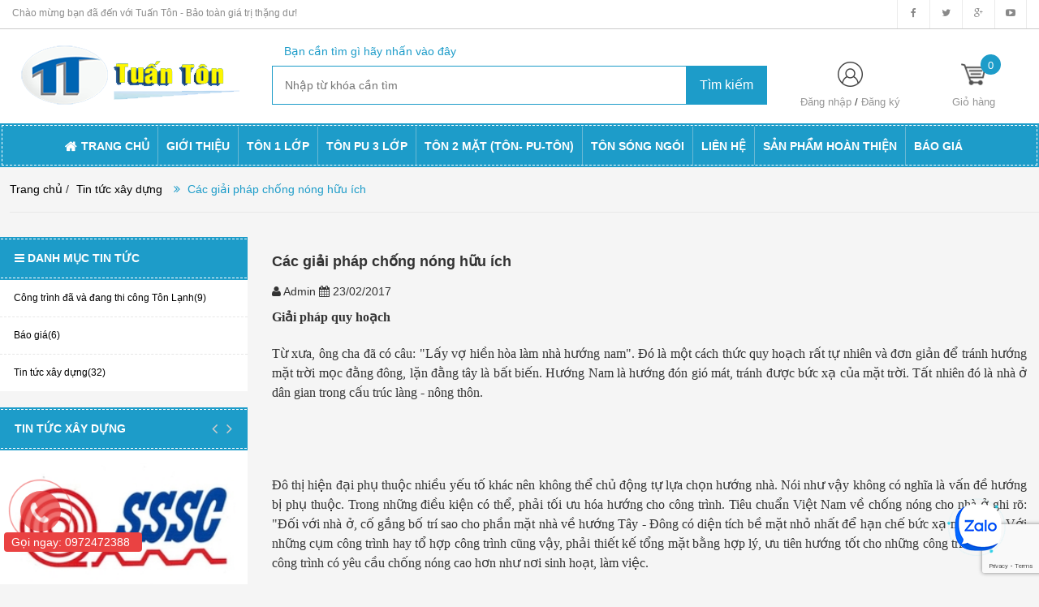

--- FILE ---
content_type: text/html; charset=utf-8
request_url: https://tuanton.com/cac-giai-phap-chong-nong-hu-u-i-ch
body_size: 18354
content:
<!DOCTYPE html>
<html lang="vi">
	<head>
		<!-- Google Tag Manager -->
<script>(function(w,d,s,l,i){w[l]=w[l]||[];w[l].push({'gtm.start':
new Date().getTime(),event:'gtm.js'});var f=d.getElementsByTagName(s)[0],
j=d.createElement(s),dl=l!='dataLayer'?'&l='+l:'';j.async=true;j.src=
'https://www.googletagmanager.com/gtm.js?id='+i+dl;f.parentNode.insertBefore(j,f);
})(window,document,'script','dataLayer','GTM-579CDR4');</script>
<!-- End Google Tag Manager -->
		<meta name="google-site-verification" content="zbf1QbqH3QSecWm5hwEMZT3qv9m32qudr0hvSt1FWRg" />
		<meta name="msvalidate.01" content="14F9DECEB1B746A043F4FA25EB159284" />
		<meta charset="UTF-8" />
		<title>
			Các giải pháp chống nóng hữu ích  
		</title>
		
		<meta name="description" content="Giải pháp quy hoạch Từ xưa, ông cha đã có câu: Lấy vợ hiền hòa làm nhà hướng nam. Đó là một cách thức quy hoạch rất tự nhiên và đơn giản để tránh hướng mặt trời mọc đằng đông, lặn đằng tây là bất biến. Hướng Nam là hướng đón gió mát, tránh được bức xạ của mặt trời. Tất nhiên đó là nhà ở dân gian trong cấu trúc làng - n">
		
		<meta name="keywords" content=""/>

		<link rel="canonical" href="https://tuanton.com/cac-giai-phap-chong-nong-hu-u-i-ch"/>
		<meta name='revisit-after' content='1 days' />
		<meta name="robots" content="noodp,index,follow" />
		<meta name="viewport" content="width=device-width,initial-scale=1">
		<link rel="shortcut icon" href="//bizweb.dktcdn.net/100/181/340/themes/752229/assets/favicon.png?1608715112967" type="image/x-icon" />
		
		<script src="//bizweb.dktcdn.net/100/181/340/themes/752229/assets/jquery_1.9.1.min.js?1608715112967" type="text/javascript"></script> 
<!--<script src="//bizweb.dktcdn.net/100/181/340/themes/752229/assets/jquery-ui.js?1608715112967" type="text/javascript"></script>-->
<script src="//bizweb.dktcdn.net/100/181/340/themes/752229/assets/jssocials.min.js?1608715112967" type="text/javascript"></script> 
<script src="//bizweb.dktcdn.net/100/181/340/themes/752229/assets/owl.carousel.min.js?1608715112967" type="text/javascript"></script> 
<script src="//bizweb.dktcdn.net/100/181/340/themes/752229/assets/bootstrap.min.js?1608715112967" type="text/javascript"></script> 

<meta name="google-site-verification" content="DZ0eNWojq2-CO7oIE6PyLYavtXpHYm1wS9RndO-eJfk" /><meta name="google-site-verification" content="zbf1QbqH3QSecWm5hwEMZT3qv9m32qudr0hvSt1FWRg" />
<meta name="msvalidate.01" content="14F9DECEB1B746A043F4FA25EB159284" /> 
		
		<!-- Bizweb javascript -->
		<script src="//bizweb.dktcdn.net/assets/themes_support/option-selectors.js" type="text/javascript"></script>
		<script src="//bizweb.dktcdn.net/assets/themes_support/api.jquery.js" type="text/javascript"></script> 
		
		


  <meta property="og:url" content="https://tuanton.com/cac-giai-phap-chong-nong-hu-u-i-ch">
  <meta property="og:site_name" content="Tuấn Tôn - Bảo toàn giá trị thặng dư">

<link rel="preload" as="style" type="text/css" href="//bizweb.dktcdn.net/100/181/340/themes/752229/assets/bootstrap.min.css?1608715112967">
<link href="//bizweb.dktcdn.net/100/181/340/themes/752229/assets/bootstrap.min.css?1608715112967" rel="stylesheet" type="text/css" media="all" />

<link rel="preload" as="style" type="text/css" href="//bizweb.dktcdn.net/100/181/340/themes/752229/assets/blogmate.css?1608715112967">
<link href="//bizweb.dktcdn.net/100/181/340/themes/752229/assets/blogmate.css?1608715112967" rel="stylesheet" type="text/css" media="all" />

<link rel="preload" as="style" type="text/css" href="//bizweb.dktcdn.net/100/181/340/themes/752229/assets/owl.carousel.css?1608715112967">
<link href="//bizweb.dktcdn.net/100/181/340/themes/752229/assets/owl.carousel.css?1608715112967" rel="stylesheet" type="text/css" media="all" />

<link rel="preload" as="style" type="text/css" href="//bizweb.dktcdn.net/100/181/340/themes/752229/assets/jgrowl.css?1608715112967">
<link href="//bizweb.dktcdn.net/100/181/340/themes/752229/assets/jgrowl.css?1608715112967" rel="stylesheet" type="text/css" media="all" />

<link rel="preload" as="style" type="text/css" href="//bizweb.dktcdn.net/100/181/340/themes/752229/assets/style.css?1608715112967">
<link href="//bizweb.dktcdn.net/100/181/340/themes/752229/assets/style.css?1608715112967" rel="stylesheet" type="text/css" media="all" />

<link rel="preload" as="style" type="text/css" href="//bizweb.dktcdn.net/100/181/340/themes/752229/assets/style_custome.scss.css?1608715112967">
<link href="//bizweb.dktcdn.net/100/181/340/themes/752229/assets/style_custome.scss.css?1608715112967" rel="stylesheet" type="text/css" media="all" />

<link rel="preload" as="style" type="text/css" href="//bizweb.dktcdn.net/100/181/340/themes/752229/assets/popup_cart_desktop.css?1608715112967">
<link href="//bizweb.dktcdn.net/100/181/340/themes/752229/assets/popup_cart_desktop.css?1608715112967" rel="stylesheet" type="text/css" media="all" />

<link rel="preload" as="style" type="text/css" href="//bizweb.dktcdn.net/100/181/340/themes/752229/assets/jquery.fancybox.css?1608715112967">
<link href="//bizweb.dktcdn.net/100/181/340/themes/752229/assets/jquery.fancybox.css?1608715112967" rel="stylesheet" type="text/css" media="all" />


<link href="//fonts.googleapis.com/css?family=Open+Sans:300italic,400italic,600italic,700italic,800italic,300,700,800,400,600" rel="stylesheet" type="text/css" media="all" />
<link rel="stylesheet" href="//maxcdn.bootstrapcdn.com/font-awesome/4.3.0/css/font-awesome.min.css">
<link rel="stylesheet" type="text/css" href="http://code.ionicframework.com/ionicons/2.0.1/css/ionicons.min.css">
		
		<script>
	var Bizweb = Bizweb || {};
	Bizweb.store = 'tuanton.mysapo.net';
	Bizweb.id = 181340;
	Bizweb.theme = {"id":752229,"name":"Big Shoe - gpsi","role":"main"};
	Bizweb.template = 'article';
	if(!Bizweb.fbEventId)  Bizweb.fbEventId = 'xxxxxxxx-xxxx-4xxx-yxxx-xxxxxxxxxxxx'.replace(/[xy]/g, function (c) {
	var r = Math.random() * 16 | 0, v = c == 'x' ? r : (r & 0x3 | 0x8);
				return v.toString(16);
			});		
</script>
<script>
	(function () {
		function asyncLoad() {
			var urls = ["//bwstatistics.sapoapps.vn/genscript/script.js?store=tuanton.mysapo.net"];
			for (var i = 0; i < urls.length; i++) {
				var s = document.createElement('script');
				s.type = 'text/javascript';
				s.async = true;
				s.src = urls[i];
				var x = document.getElementsByTagName('script')[0];
				x.parentNode.insertBefore(s, x);
			}
		};
		window.attachEvent ? window.attachEvent('onload', asyncLoad) : window.addEventListener('load', asyncLoad, false);
	})();
</script>


<script>
	window.BizwebAnalytics = window.BizwebAnalytics || {};
	window.BizwebAnalytics.meta = window.BizwebAnalytics.meta || {};
	window.BizwebAnalytics.meta.currency = 'VND';
	window.BizwebAnalytics.tracking_url = '/s';

	var meta = {};
	
	meta.article = {"id": 423738};
	
	
	for (var attr in meta) {
	window.BizwebAnalytics.meta[attr] = meta[attr];
	}
</script>

	
		<script src="/dist/js/stats.min.js?v=96f2ff2"></script>
	













		
		
		<link href="//bizweb.dktcdn.net/100/181/340/themes/752229/assets/cf-stylesheet.css?1608715112967" rel="stylesheet" type="text/css" media="all" />
		
		
		<link href="//bizweb.dktcdn.net/100/181/340/themes/752229/assets/bw-statistics-style.css?1608715112967" rel="stylesheet" type="text/css" media="all" />
		
		<script>
			setTimeout(function(){
			(function(i,s,o,g,r,a,m){i['GoogleAnalyticsObject']=r;i[r]=i[r]||function(){
				(i[r].q=i[r].q||[]).push(arguments)},i[r].l=1*new Date();a=s.createElement(o),
				m=s.getElementsByTagName(o)[0];a.async=1;a.src=g;m.parentNode.insertBefore(a,m)
									})(window,document,'script','https://www.google-analytics.com/analytics.js','ga');

			ga('create', 'UA-79555506-1', 'auto');
			ga('send', 'pageview');
			},7000);
		</script>

	</head>
	<body id="cac-giai-phap-chong-nong-hu-u-i-ch" class="  cms-index-index cms-home-page" >  
		<!-- Google Tag Manager (noscript) -->
<noscript><iframe src="https://www.googletagmanager.com/ns.html?id=GTM-579CDR4"
height="0" width="0" style="display:none;visibility:hidden"></iframe></noscript>
<!-- End Google Tag Manager (noscript) -->
		<header>
	<div class="header-container">
		<div class="header-top hidden-sm hidden-xs">
			<div class="container">
				<div class="row">
					<div class="col-sm-5 col-xs-7">           
						<div class="welcome-msg">Chào mừng bạn đã đến với Tuấn Tôn - Bảo toàn giá trị thặng dư!  </div>
					</div>				
					<div class="social-sharing pull-right">
						<div onclick="location.href=''"><i class="fa fa-facebook" aria-hidden="true"></i></div>
						<div onclick="location.href='#'"><i class="fa fa-twitter" aria-hidden="true"></i></div>
						<div onclick="location.href='#'"><i class="fa fa-google-plus" aria-hidden="true"></i></div>
						<div onclick="location.href='#'"><i class="fa fa-youtube-play" aria-hidden="true"></i></div>
					</div>
				</div>
			</div>
		</div>

		<div class="container header_main hidden-xs hidden-sm">
			<div class="row">
				<div class="col-lg-3 col-md-3 col-sm-4 col-xs-8"> 
					<div class="logo">
						<a title="Tuấn Tôn - Bảo toàn giá trị thặng dư" href="/">
							
							<img alt="Tuấn Tôn - Bảo toàn giá trị thặng dư" src="//bizweb.dktcdn.net/100/181/340/themes/752229/assets/logo.png?1608715112967">
							
						</a> 
					</div>
				</div>

				<div class="col-lg-6 col-md-6 col-sm-4 col-xs-12 search">
					<div class="search_vector hidden-sm hidden-xs">
						<ul>
							<h5>Bạn cần tìm gì hãy nhấn vào đây</h5>
							
						</ul>
					</div>
					<div class="search_form">
						<form action="/search" method="get" class="search-form" role="search">
							<input placeholder="Nhập từ khóa cần tìm" class="search_input" type="text" name="query" value="" />
							<input type="submit" value="Tìm kiếm" class="btnsearch" />
							<input type="hidden" class="form-control" name="type" value="article,page,product" >
						</form>
					</div>
				</div>
				<div class="col-lg-3 col-md-3 col-sm-4 hidden-xs account-cart">
					<div class="col-lg-6 col-md-6 col-sm-8 col-xs-6 account">
						<div>
							<img class="mg_bt_10" src="//bizweb.dktcdn.net/100/181/340/themes/752229/assets/account.png?1608715112967" height="31" width="31" alt="Account"/>
						</div>
						<div>
							
							<span>
								<a class="cl_old" href="/account/login">Đăng nhập</a> / <a class="cl_old" href="/account/register">Đăng ký</a>
							</span>
							
						</div>
					</div>
						<div class="top-cart-contain">
						<a href="/cart">
										<div>
											<img class="mg_bt_10" src="//bizweb.dktcdn.net/100/181/340/themes/752229/assets/cart-b-32.png?1608715112967" height="31" width="31" alt="cart" />
										</div>
										
										<div class="cart-box">
											<span class="title cl_old">Giỏ hàng</span>
											<span id="cart-total" class="count_item_pr cartCount">0</span>
										</div>
									</a>
						<div class="mini-cart">
							<div data-toggle="dropdown" data-hover="dropdown" class="basket dropdown-toggle">
								
							</div>
							<div class="top-cart-content arrow_box hidden-xs">                                                   
								<ul id="cart-sidebar" class="mini-products-list">

								</ul>
							</div>
						</div>
					</div>
				</div>
			</div>
		</div>

		<div class="container hidden-lg hidden-md mobile_menu">
			<div class="row">
				<div class="logo">
					<a title="Tuấn Tôn - Bảo toàn giá trị thặng dư" href="/">
						
						<img alt="Tuấn Tôn - Bảo toàn giá trị thặng dư" src="//bizweb.dktcdn.net/100/181/340/themes/752229/assets/logo.png?1608715112967 ">
						
					</a> 
				</div>
				<div class="col-xs-2" id="mobile-menu">
					<ul class="navmenu">
						<li>
							<div class="menutop">
								<div class="toggle">
									<span class="icon-bar"></span>
									<span class="icon-bar"></span>
									<span class="icon-bar"></span>
								</div>
							</div>

							<div class="top-cart-contain"> 
								<a href="/cart">
										<div>
											<img class="mg_bt_10" src="//bizweb.dktcdn.net/100/181/340/themes/752229/assets/cart-icon-32.png?1608715112967" height="31" width="31" alt="cart" />
										</div>
									<div class="cart-box">
										<span id="cart-total">0</span>
									</div>
								</a>
							</div>
							<ul class="submenu">
								<li>
									<ul class="topnav">
										
										
										<li class="level0 level-top parent"> <a class="level-top" href="/"> <span>Trang chủ</span> </a> </li>
										
										
										
										<li class="level0 level-top parent"> <a class="level-top" href="/theo-hang"> <span>Giới thiệu</span> </a> </li>
										
										
										
										<li class="level0 level-top parent"> <a class="level-top" href="/ton-1-lop"> <span>Tôn 1 lớp</span> </a> </li>
										
										
										
										<li class="level0 level-top parent"> <a class="level-top" href="/ton-pu-3-lop"> <span>Tôn PU 3 lớp</span> </a> </li>
										
										
										
										<li class="level0 level-top parent"> <a class="level-top" href="/ton-2-mat-ton-pu-ton"> <span>Tôn 2 mặt (Tôn- PU-Tôn)</span> </a> </li>
										
										
										
										<li class="level0 level-top parent"> <a class="level-top" href="/ton-song-ngoi"> <span>Tôn sóng ngói</span> </a> </li>
										
										
										
										<li class="level0 level-top parent"> <a class="level-top" href="/lien-he"> <span>Liên hệ</span> </a> </li>
										
										
										
										<li class="level0 level-top parent"> <a class="level-top" href="/cong-trinh-da-va-dang-thi-cong-ton-lanh"> <span>Sản phẩm hoàn thiện</span> </a> </li>
										
										
										
										<li class="level0 level-top parent"> <a class="level-top" href="/bao-gia"> <span>Báo giá</span> </a> </li>
										
										
									</ul>
								</li>
							</ul>
						</li>
					</ul>
				</div>
			</div>
		</div>
	</div>
</header>

<nav class="hidden-xs hidden-sm">
	<div class="border-ftw">
		<div class="container">
			<div class="row nav_menu">
				<div class="nav-inner">
					<ul id="nav" class="hidden-xs hidden-sm">
						
										
										
										
										
										
										<li class="level0 parent "><a href="/"><span>Trang chủ</span></a></li>
										
										
										
										
										
										
										
										<li class="level0 parent "><a href="/theo-hang"><span>Giới thiệu</span></a></li>
										
										
										
										
										
										
										
										<li class="level0 parent "><a href="/ton-1-lop"><span>Tôn 1 lớp</span></a></li>
										
										
										
										
										
										
										
										<li class="level0 parent "><a href="/ton-pu-3-lop"><span>Tôn PU 3 lớp</span></a></li>
										
										
										
										
										
										
										
										<li class="level0 parent "><a href="/ton-2-mat-ton-pu-ton"><span>Tôn 2 mặt (Tôn- PU-Tôn)</span></a></li>
										
										
										
										
										
										
										
										<li class="level0 parent "><a href="/ton-song-ngoi"><span>Tôn sóng ngói</span></a></li>
										
										
										
										
										
										
										
										<li class="level0 parent "><a href="/lien-he"><span>Liên hệ</span></a></li>
										
										
										
										
										
										
										
										<li class="level0 parent "><a href="/cong-trinh-da-va-dang-thi-cong-ton-lanh"><span>Sản phẩm hoàn thiện</span></a></li>
										
										
										
										
										
										
										
										<li class="level0 parent "><a href="/bao-gia"><span>Báo giá</span></a></li>
										
										
					</ul>
					
				</div>
			</div>
		</div> 
	</div>
</nav>  
		<div class="hidden-lg hidden-md hidden-sm col-xs-12 bar_mobile">
	<div class="search_form col-xs-10">
		<form action="/search" method="get" class="search-form" role="search">
			<input placeholder="Nhập từ khóa cần tìm" class="search_input" type="text" name="query" value="" />
			
			<button type="submit" value="&nbsp" class="btnsearch" ><i class="fa fa-search" aria-hidden="true"></i></button>
		</form>
	</div>
	<div class="col-xs-2">
		<a href="tel: 0972472388">
			<img src="//bizweb.dktcdn.net/thumb/thumb/100/181/340/themes/752229/assets/call.png?1608715112967" width="30" alt="Hotline"/>
		</a>
	</div>
</div>
<div class="breadcrumbs" itemscope itemtype="http://data-vocabulary.org/Breadcrumb">
	<div class="container">
		<div class="row">
			<div class="inner">
				<ul>
					<li class="home"> <a itemprop="url" title="Quay lại trang chủ" href="/"><span itemprop="title">Trang chủ</span></a></li>
					
					/
					<li><span itemprop="title" class="brn"><a href="/tin-tuc-xay-dung" title="">Tin tức xây dựng</a> <i class="fa fa-angle-double-right" aria-hidden="true"></i></span></li>
					<li><span itemprop="title" class="brn">Các giải pháp chống nóng hữu ích</span></li>
					
				</ul>
			</div>
		</div>
	</div>
</div>




<section class="main-container col2-right-layout" itemscope itemtype="http://schema.org/Article">
	<div class="main container">
		<div class="row article_row">
			<div class="col-lg-3 col-md-4 col-sm-4 col-xs-12 news_sitebar">
				<div class="news_list block">
	<div class="block-title">
		<h5><a href="/tin-tuc"><i class="fa fa-bars" aria-hidden="true">&nbsp;</i>Danh mục tin tức</a></h5>
	</div>
	<div class="block-content">
		
		<li class="cat-item"><a href="/cong-trinh-da-va-dang-thi-cong-ton-lanh">Công trình đã và đang thi công Tôn Lạnh(9)</a></li>
		
		<li class="cat-item"><a href="/bao-gia">Báo giá(6)</a></li>
		
		<li class="cat-item"><a href="/tin-tuc-xay-dung">Tin tức xây dựng(32)</a></li>
		 
	</div>
</div>

				
<div class="blog_news block">
	<div class="block-title">
		<h5><a href="tin-tuc">Tin tức xây dựng</a></h5>
		<div class="blog-navigator">
			<a class="btn prev"><i class="fa fa-angle-left" aria-hidden="true"></i></a>
			<a class="btn next"><i class="fa fa-angle-right" aria-hidden="true"></i></a>
		</div>
	</div>
	<div class="block-content">
		<div id="owl-news-blog" class="owl-carousel owl-theme">
			
			<div class="item blog-post">
				<div class="blog-image">
					
					<a href="/su-tang-gia-phi-ma-cua-sat-thep"><img src="//bizweb.dktcdn.net/thumb/medium/100/181/340/articles/8b7e014f027bee25b76a.jpg?v=1506910822577" alt="Sự tăng giá phi mã của sắt thép"/></a>
					
				</div>
				<h3><a href="/su-tang-gia-phi-ma-cua-sat-thep">Sự tăng giá phi mã của sắt thép</a></h3>
				<p>
					<span><i class="fa fa-user" aria-hidden="true"></i> Mr Tiến</span>
					<span><i class="fa fa-calendar" aria-hidden="true"></i> 02/10/2017</span>
				</p>
				<p class="post_content">Cái tên nhắc tới&nbsp;và ảnh hưởng&nbsp;nhiều nhất chính là Trung Quốc, nước sản xuất tới một nửa thép thô toàn cầu, đã giảm 100 triệu tấn công suất sản xuất – tương đương tổng sản lượng hàng năm của nước...<a href=/su-tang-gia-phi-ma-cua-sat-thep> [Xem thêm] </a></p>
			</div>
			
			<div class="item blog-post">
				<div class="blog-image">
					
					<a href="/dai-ly-ton-chinh-hang-tai-ha-noi"><img src="//bizweb.dktcdn.net/thumb/medium/100/181/340/articles/download.png?v=1504855579297" alt="Đại lý tôn chính hãng tại Hà Nội"/></a>
					
				</div>
				<h3><a href="/dai-ly-ton-chinh-hang-tai-ha-noi">Đại lý tôn chính hãng tại Hà Nội</a></h3>
				<p>
					<span><i class="fa fa-user" aria-hidden="true"></i> Mr Tiến</span>
					<span><i class="fa fa-calendar" aria-hidden="true"></i> 08/09/2017</span>
				</p>
				<p class="post_content">Trung tâm phân phối Tôn và Vách Ngăn Tuấn tôn là đại lý chính thức, đai lý cấp 1, nhà phân phối&nbsp;của Tôn hoa sen, tôn việt nhật SSSC, tôn Việt Hàn, tôn vitek&nbsp;.... với các chủng loại tôn 1...<a href=/dai-ly-ton-chinh-hang-tai-ha-noi> [Xem thêm] </a></p>
			</div>
			
			<div class="item blog-post">
				<div class="blog-image">
					
					<a href="/ton-viet-nhat-sssc-cua-ton-phuong-nam-va-ton-gia-ton-nhai"><img src="//bizweb.dktcdn.net/thumb/medium/100/181/340/articles/sssc.jpg?v=1503477462293" alt="Tôn Việt Nhật SSSC của Tôn Phương Nam và tôn giả, tôn nhái"/></a>
					
				</div>
				<h3><a href="/ton-viet-nhat-sssc-cua-ton-phuong-nam-va-ton-gia-ton-nhai">Tôn Việt Nhật SSSC của Tôn Phương Nam và tôn giả, tôn nhái</a></h3>
				<p>
					<span><i class="fa fa-user" aria-hidden="true"></i> Mr Tiến</span>
					<span><i class="fa fa-calendar" aria-hidden="true"></i> 23/08/2017</span>
				</p>
				<p class="post_content">
Tôn Việt Nhật SSSC của Tôn Phương Nam và tôn giả, tôn nhái

Trung tâm phân phối Tôn và vách ngăn Tuấn Tôn&nbsp;nhận được rất nhiều phản ảnh của khách hàng về mua phải&nbsp;tôn Việt Nhật SSSC&nbsp;thật hay tôn nhái vì...<a href=/ton-viet-nhat-sssc-cua-ton-phuong-nam-va-ton-gia-ton-nhai> [Xem thêm] </a></p>
			</div>
			
			<div class="item blog-post">
				<div class="blog-image">
					
					<a href="/su-dung-ton-hay-van-dung-ngoi-de-lop-mai"><img src="//bizweb.dktcdn.net/thumb/medium/100/181/340/articles/152-ton-song-ngoi-nguyen-phat.jpg?v=1504855138947" alt="Sử dụng Tôn hay vẫn dùng ngói để lợp mái."/></a>
					
				</div>
				<h3><a href="/su-dung-ton-hay-van-dung-ngoi-de-lop-mai">Sử dụng Tôn hay vẫn dùng ngói để lợp mái.</a></h3>
				<p>
					<span><i class="fa fa-user" aria-hidden="true"></i> Mr Tiến</span>
					<span><i class="fa fa-calendar" aria-hidden="true"></i> 24/06/2017</span>
				</p>
				<p class="post_content">Sử dụng Tôn hay vẫn dùng ngói để lợp mái.
&nbsp;&nbsp;&nbsp;&nbsp;&nbsp;&nbsp;&nbsp;&nbsp;&nbsp;&nbsp;Từ xưa tới nay cha ông ta đã sử dụng vật liệu Ngói (đất nung) để lợp mái nhà và các công trình phụ trợ. Ngói đã đi sâu và tiềm...<a href=/su-dung-ton-hay-van-dung-ngoi-de-lop-mai> [Xem thêm] </a></p>
			</div>
			
			<div class="item blog-post">
				<div class="blog-image">
					
					<a href="/dai-ly-ton-viet-nhat-sssc-ton-phuong-nam"><img src="//bizweb.dktcdn.net/thumb/medium/100/181/340/articles/ton-viet-nhat.jpg?v=1493281317527" alt="Đại lý tôn việt nhật SSSC tôn phương nam"/></a>
					
				</div>
				<h3><a href="/dai-ly-ton-viet-nhat-sssc-ton-phuong-nam">Đại lý tôn việt nhật SSSC tôn phương nam</a></h3>
				<p>
					<span><i class="fa fa-user" aria-hidden="true"></i> Mr Tiến</span>
					<span><i class="fa fa-calendar" aria-hidden="true"></i> 27/04/2017</span>
				</p>
				<p class="post_content">Trung tâm phân phối tôn và vách ngăn Tuấn tôn gửi tới quý khách hàng danh sách đại lý tôn việt nhật SSSC ( tôn phương nam) tại Hà Nội.&nbsp;UA-79555506-1

1. &nbsp;Công ty CP Huy Hiệu

(Trung tâm phân phối tôn và...<a href=/dai-ly-ton-viet-nhat-sssc-ton-phuong-nam> [Xem thêm] </a></p>
			</div>
			
		</div>
	</div>
</div>


				
			</div>
			<div class="col-main col-lg-9 col-md-8 col-sm-8 col-xs-12 news_mainbar">
				<div class="blog-wrapper" id="main">
					<div class="site-content" id="primary">
						<div role="main" id="content">
							<article class="blog_entry clearfix wow bounceInLeft animated" id="423738">
								<header class="blog_entry-header clearfix">
									
									<div class="blog_entry-header-inner">
										<h1 class="blog_entry-title fw_600" itemprop="name">Các giải pháp chống nóng hữu ích</h1>
									</div>
									<div class="article-info">
										<span><i class="fa fa-user" aria-hidden="true"></i> Admin</span>
										<span><i class="fa fa-calendar" aria-hidden="true"></i> 23/02/2017</span>
									</div>
									<div class="entry-content" itemprop="description">
										<p style="text-align: justify;"><span style="font-size:16px;"><span style="font-family:times new roman,times,serif;"><strong>Giải ph&aacute;p quy hoạch</strong></span></span></p>

<p style="text-align: justify;"><span style="font-size:16px;"><span style="font-family:times new roman,times,serif;">Từ xưa, &ocirc;ng cha đ&atilde; c&oacute; c&acirc;u: &quot;Lấy vợ hiền h&ograve;a l&agrave;m nh&agrave; hướng nam&quot;. Đ&oacute; l&agrave; một c&aacute;ch thức quy hoạch rất tự nhi&ecirc;n v&agrave; đơn giản để tr&aacute;nh hướng mặt trời mọc đằng đ&ocirc;ng, lặn đằng t&acirc;y l&agrave; bất biến. Hướng Nam l&agrave; hướng đ&oacute;n gi&oacute; m&aacute;t, tr&aacute;nh được bức xạ của mặt trời. Tất nhi&ecirc;n đ&oacute; l&agrave; nh&agrave; ở d&acirc;n gian trong cấu tr&uacute;c l&agrave;ng - n&ocirc;ng th&ocirc;n.</span></span></p>

<p style="text-align: justify;"><span style="font-size:16px;"><span style="font-family:times new roman,times,serif;"><img alt="" src="http://media.bizwebmedia.net/Sites/58085/Data/upload/2014/3/lam-mat-nha.jpg" style="width: 450px; height: 300px;" /></span></span></p>

<p style="text-align: justify;"><br />
<span style="font-size:16px;"><span style="font-family:times new roman,times,serif;">Đ&ocirc; thị hiện đại phụ thuộc nhiều yếu tố kh&aacute;c n&ecirc;n kh&ocirc;ng thể chủ động tự lựa chọn hướng nh&agrave;. N&oacute;i như vậy kh&ocirc;ng c&oacute; nghĩa l&agrave; vấn đề hướng bị phụ thuộc. Trong những điều kiện c&oacute; thể, phải tối ưu h&oacute;a hướng cho c&ocirc;ng tr&igrave;nh. Ti&ecirc;u chuẩn Việt Nam về chống n&oacute;ng cho nh&agrave; ở ghi r&otilde;: &quot;Đối với nh&agrave; ở, cố gắng bố tr&iacute; sao cho phần mặt nh&agrave; về hướng T&acirc;y - Đ&ocirc;ng c&oacute; diện t&iacute;ch bề mặt nhỏ nhất để hạn chế bức xạ mặt trời&quot;. Với những cụm c&ocirc;ng tr&igrave;nh hay tổ hợp c&ocirc;ng tr&igrave;nh cũng vậy, phải thiết kế tổng mặt bằng hợp l&yacute;, ưu ti&ecirc;n hướng tốt cho những c&ocirc;ng tr&igrave;nh chủ đạo, c&ocirc;ng tr&igrave;nh c&oacute; y&ecirc;u cầu chống n&oacute;ng cao hơn như nơi sinh hoạt, l&agrave;m việc.&nbsp;</span></span></p>

<p style="text-align: justify;"><strong style="font-family: 'times new roman', times, serif; font-size: 16px;">Giải ph&aacute;p m&ocirc;i trường, sinh th&aacute;i</strong></p>

<p style="text-align: justify;"><span style="font-size:16px;"><span style="font-family:times new roman,times,serif;">Giải ph&aacute;p n&agrave;y gắn liền với giải ph&aacute;p quy hoạch. Đ&acirc;y cũng l&agrave; một giải ph&aacute;p m&agrave; &ocirc;ng cha đ&atilde; ứng dụng rất triệt để trong kiến tr&uacute;c truyền thống. C&acirc;y xanh, mặt nước lu&ocirc;n l&agrave; những yếu tố kh&ocirc;ng thể thiếu, song h&agrave;nh c&ugrave;ng c&ocirc;ng tr&igrave;nh kiến tr&uacute;c. C&acirc;y xanh tạo b&oacute;ng m&aacute;t, ngăn v&agrave; che cho bề mặt c&ocirc;ng tr&igrave;nh kiến tr&uacute;c khỏi bức xạ mặt trời. Mặt nước (ao, hồ, bể cảnh&acirc;&euro;&brvbar;) c&ugrave;ng c&acirc;y xanh điều h&ograve;a kh&iacute; hậu, l&agrave;m m&ocirc;i trường m&aacute;t v&agrave; trong sạch hơn</span></span></p>

<p style="text-align: justify;"><span style="font-size:16px;"><span style="font-family:times new roman,times,serif;">Trong điều kiện độ ẩm kh&ocirc;ng kh&iacute; kh&ocirc;ng b&atilde;o h&ograve;a, mặt nước lu&ocirc;n c&oacute; hiện tượng bốc hơi. Qu&aacute; tr&igrave;nh bốc hơi nước l&agrave; qu&aacute; tr&igrave;nh thu nhiệt, ch&iacute;nh v&igrave; vậy n&oacute; l&agrave;m cho nhiệt độ m&ocirc;i trường giảm xuống. C&acirc;y xanh v&agrave; mặt nước gắn liền c&ugrave;ng đất tự nhi&ecirc;n; đều c&oacute; độ ph&aacute;t xạ thấp, l&agrave; những nh&acirc;n tố hữu hiệu cho việc chống n&oacute;ng ở quy m&ocirc; tổng thể, c&oacute; phạm vi ảnh hưởng lớn.</span></span></p>

<p style="text-align: justify;"><span style="font-size:16px;"><span style="font-family:times new roman,times,serif;">Hiện nay trong nhiều đ&ocirc; thị, tỷ lệ c&acirc;y xanh, mặt nước với c&ocirc;ng tr&igrave;nh x&acirc;y dựng đang ở mức ch&ecirc;nh lệch đ&aacute;ng b&aacute;o động, cộng th&ecirc;m những diện t&iacute;ch kh&aacute;c lại bị b&ecirc; t&ocirc;ng ho&aacute; ở mức cao (s&acirc;n, h&egrave;, b&atilde;i đỗ xe...). C&aacute;c bề mặt vật liệu n&agrave;y đều c&oacute; độ ph&aacute;t xạ lớn, l&agrave;m m&ocirc;i trường kh&ocirc;ng kh&iacute; n&oacute;ng l&ecirc;n đ&aacute;ng kể.</span></span></p>

<p style="text-align: justify;"><span style="font-size:16px;"><span style="font-family:times new roman,times,serif;"><strong>Giải ph&aacute;p kiến tr&uacute;c</strong></span></span></p>

<p style="text-align: justify;"><span style="font-size:16px;"><span style="font-family:times new roman,times,serif;">Đ&acirc;y được coi l&agrave; giải ph&aacute;p rộng v&agrave; linh hoạt nhất. Giải ph&aacute;p kiến tr&uacute;c l&agrave; việc tổ hợp mặt bằng v&agrave; h&igrave;nh khối c&ocirc;ng tr&igrave;nh, thiết kế kết cấu bao che hợp l&yacute; để hạn chế bề mặt tiếp x&uacute;c với mặt trời - tr&aacute;nh bức xạ, hoặc giảm sự dẫn nhiệt trong vật liệu, tăng cường đối lưu nhiệt. C&aacute;c giải ph&aacute;p kiến tr&uacute;c cơ bản như sau:</span></span></p>

<p style="text-align: justify;"><span style="font-size:16px;"><span style="font-family:times new roman,times,serif;">- Bố tr&iacute; mặt bằng hợp l&yacute;, ưu ti&ecirc;n c&aacute;c kh&ocirc;ng gian ch&iacute;nh tr&aacute;nh tiếp x&uacute;c với bề mặt hứng mặt trời; đẩy c&aacute;c kh&ocirc;ng gian phụ như cầu thang, kho, vệ sinh ra ph&iacute;a đ&oacute;.</span></span></p>

<p style="text-align: justify;"><span style="font-size:16px;"><span style="font-family:times new roman,times,serif;">- Tạo những khoảng l&ugrave;i, khoảng &acirc;m như sảnh, logia, khe kỹ thuật để tr&aacute;nh bức xạ mặt trời v&agrave;o bề mặt kh&ocirc;ng gian ch&iacute;nh.</span></span></p>

<p style="text-align: justify;"><span style="font-size:16px;"><span style="font-family:times new roman,times,serif;">- D&ugrave;ng kết cấu chắn nắng lắp rời ngo&agrave;i kết cấu bao che (tường) để giảm qu&aacute; tr&igrave;nh bức xạ v&agrave; dẫn nhiệt. Ở kiến tr&uacute;c d&acirc;n gian truyền thống, nhiều nơi c&oacute; tấm giại ở ngo&agrave;i hi&ecirc;n. Yếu tố n&agrave;y đ&atilde; được ứng dụng rất nhiều trong kiến tr&uacute;c hiện đại với c&aacute;c dạng kh&aacute;c nhau, vật kiệu kh&aacute;c nhau.</span></span></p>

<p style="text-align: justify;"><span style="font-size:16px;"><span style="font-family:times new roman,times,serif;">- Tổ hợp mặt đứng bằng những &quot;kết cấu cứng&quot; để chắn nắng; gắn liền với kết cấu chịu lực v&agrave; bao che. Thường đ&oacute; l&agrave; &ocirc; văng, c&aacute;c lam chắn nắng theo phương đứng v&agrave; ngang. Trong những năm 70 - 80, loại h&igrave;nh kiến tr&uacute;c n&agrave;y rất ph&aacute;t triển - đặc biệt với thể loại c&ocirc;ng tr&igrave;nh h&agrave;nh ch&iacute;nh, c&ocirc;ng sở. Những thiết kế đ&oacute; được nghi&ecirc;n cứu rất kỹ về mặt vật l&yacute; kiến tr&uacute;c theo kh&iacute; hậu v&agrave; biểu đồ mặt trời của từng địa phương.</span></span></p>

<p style="text-align: justify;"><span style="font-size:16px;"><span style="font-family:times new roman,times,serif;">- X&acirc;y tường d&agrave;y, tường hộp (rỗng), sử dụng vật liệu c&aacute;ch nhiệt ( gạch rỗng, tấm c&aacute;ch nhiệt, tấm 3D panel, b&ecirc; t&ocirc;ng cốt liệu kh&iacute;&nbsp;) cho kết cấu bao che. Thiết kế cửa hợp l&yacute; về vị tr&iacute; v&agrave; vật liệu. C&aacute;c giải ph&aacute;p n&agrave;y đều dựa tr&ecirc;n nguy&ecirc;n l&yacute; l&agrave;m giảm bức xạ v&agrave; dẫn nhiệt từ b&ecirc;n ngo&agrave;i.</span></span></p>

<p style="text-align: justify;"><span style="font-size:16px;"><span style="font-family:times new roman,times,serif;">- D&ugrave;ng c&aacute;c loại vật liệu chống n&oacute;ng cho m&aacute;i như tấm đan, gạch lỗ, m&aacute;i t&ocirc;n (đối với m&aacute;i bằng, b&ecirc; t&ocirc;ng), sử dụng trần giả c&aacute;ch nhiệt (đối với m&aacute;i dốc, m&aacute;i ng&oacute;i). Giải ph&aacute;p n&agrave;y phải đặc biệt lưu &yacute; vấn đề th&ocirc;ng gi&oacute; cho khối kh&ocirc;ng kh&iacute; giữa hai lớp m&aacute;i.</span></span></p>

<p style="text-align: justify;"><span style="font-family: 'times new roman', times, serif; font-size: 16px; text-align: justify; color: rgb(51, 51, 51); line-height: 20.799999237060547px; background-color: rgb(246, 246, 246);">Xem th&ecirc;m&nbsp;&nbsp;</span><a href="http://tuanton.com/ton-hoa-sen-b917170.html" style="color: rgb(88, 88, 88); font-family: 'times new roman', times, serif; font-size: 16px; text-align: justify; margin: 0px; padding: 0px; line-height: 20.799999237060547px; background-color: rgb(246, 246, 246);"><strong style="margin: 0px; padding: 0px; color: rgb(45, 167, 210);">t&ocirc;n hoa sen</strong></a><span style="font-family: 'times new roman', times, serif; font-size: 16px; text-align: justify; color: rgb(51, 51, 51); line-height: 20.799999237060547px; background-color: rgb(246, 246, 246);">,&nbsp;</span><a href="http://tuanton.com/ton-viet-nhat-b917185.html" style="color: rgb(88, 88, 88); font-family: 'times new roman', times, serif; font-size: 16px; text-align: justify; margin: 0px; padding: 0px; line-height: 20.799999237060547px; background-color: rgb(246, 246, 246);"><strong style="margin: 0px; padding: 0px; color: rgb(45, 167, 210);">t&ocirc;n việt nhật</strong></a><span style="font-family: 'times new roman', times, serif; font-size: 16px; text-align: justify; color: rgb(51, 51, 51); line-height: 20.799999237060547px; background-color: rgb(246, 246, 246);">,&nbsp;</span><a href="http://tuanton.com/ton-viet-han-b917186.html" style="color: rgb(88, 88, 88); font-family: 'times new roman', times, serif; font-size: 16px; text-align: justify; margin: 0px; padding: 0px; line-height: 20.799999237060547px; background-color: rgb(246, 246, 246);"><strong style="margin: 0px; padding: 0px; color: rgb(45, 167, 210);">t&ocirc;n việt h&agrave;n</strong></a><span style="font-family: 'times new roman', times, serif; font-size: 16px; text-align: justify; color: rgb(51, 51, 51); line-height: 20.799999237060547px; background-color: rgb(246, 246, 246);">,&nbsp;</span><a href="http://tuanton.com/ton-vitek-b917187.html" style="color: rgb(88, 88, 88); font-family: 'times new roman', times, serif; font-size: 16px; text-align: justify; margin: 0px; padding: 0px; line-height: 20.799999237060547px; background-color: rgb(246, 246, 246);"><strong style="margin: 0px; padding: 0px; color: rgb(45, 167, 210);">t&ocirc;n vitek</strong></a><span style="font-family: 'times new roman', times, serif; font-size: 16px; text-align: justify; color: rgb(51, 51, 51); line-height: 20.799999237060547px; background-color: rgb(246, 246, 246);">&nbsp;</span></p>

<p style="text-align: justify;"><span style="font-size:16px;"><span style="font-family:times new roman,times,serif;">- Giảm độ ph&aacute;t xạ của bề mặt c&ocirc;ng tr&igrave;nh bằng c&acirc;y cối, như trồng c&acirc;y leo tr&ecirc;n tường, thiết kế vườn - mặt nước tr&ecirc;n m&aacute;i. Đ&acirc;y l&agrave; một giải ph&aacute;p đem lại thẩm mỹ kh&aacute; tốt, tuy nhi&ecirc;n c&oacute; những biến đổi nhất định theo thời gian.</span></span></p>

<p style="text-align: justify;"><span style="font-size:16px;"><span style="font-family:times new roman,times,serif;">- Tổ chức mặt bằng, thiết kế vị tr&iacute; v&agrave; cấu tạo cửa hợp l&yacute;; thiết kế s&acirc;n trong, giếng trời để tăng cường đối lưu kh&ocirc;ng kh&iacute;. Mục đ&iacute;ch l&agrave; l&agrave;m sao cho khối kh&iacute; n&oacute;ng tho&aacute;t l&ecirc;n tr&ecirc;n v&agrave; ra ngo&agrave;i, nhường chỗ cho khối kh&iacute; nhiệt thấp hơn.</span></span></p>
									</div>
									<!-- Go to www.addthis.com/dashboard to customize your tools --> <div class="addthis_inline_share_toolbox"></div>
								</header>
							</article>
							<div class="new_post_loop_tag_share">
								<div class="col-lg-6 col-md-6 col-sm-6 col-xs-12 post_tags pull-left">
									<span class="fw_600 txt_u">Tags</span>:
									
								</div>
								<div class="col-lg-6 col-md-6 col-sm-6 col-xs-12 post-share">
									<div class="custom_share fw_600" style="text-align: right; width: 100%;">Share : </div>
									<div id="shareIcons"></div>
									<script>
										$("#shareIcons").jsSocials({
											showLabel: false,
											showCount: false,
											shares: ["facebook", "twitter", "googleplus"]
										});
									</script>
								</div>
							</div>
							
							<div class="comment-content" id="comments">
								
								<div class="comments-form-wrapper clearfix">
									<h3 id="add-comment-title">Viết bình luận</h3>
									<!--<p class="note form-success">

Bạn đã gửi bình luận thành công. Xin cảm ơn!

</p>-->
									
									
									<form method="post" action="/posts/cac-giai-phap-chong-nong-hu-u-i-ch/comments" id="article_comments" accept-charset="UTF-8"><input name="FormType" type="hidden" value="article_comments"/><input name="utf8" type="hidden" value="true"/><input type="hidden" id="Token-e4f0895c24cb4ff2bf8c85e4af66397e" name="Token" /><script src="https://www.google.com/recaptcha/api.js?render=6Ldtu4IUAAAAAMQzG1gCw3wFlx_GytlZyLrXcsuK"></script><script>grecaptcha.ready(function() {grecaptcha.execute("6Ldtu4IUAAAAAMQzG1gCw3wFlx_GytlZyLrXcsuK", {action: "article_comments"}).then(function(token) {document.getElementById("Token-e4f0895c24cb4ff2bf8c85e4af66397e").value = token});});</script>
									
									<div class="col-lg-6 col-md-6 col-sm-6 col-xs-12 field field-1">
										<label>Tên <em class="required">*</em></label>
										<input type="text" class="input-text form-control" title="Tên" id="user" name="Author" value="" required requiredmsg="Nhập thông tin Họ tên">
									</div>
									<div class="col-lg-6 col-md-6 col-sm-6 col-xs-12 field field-2">
										<label>Email <em class="required">*</em></label>
										<input class="input-text form-control" title="Email" id="email" type="email" name="Email" value=""  required requiredmsg="Nhập thông tin Email">
									</div>
									<div class="clear"></div>
									<div class="col-lg-12 col-md-12 col-sm-12 col-xs-12 field field-3 aw-blog-comment-area">
										<label for="comment">Bình luận<em class="required">*</em></label>
										<textarea rows="6"  class="form-control form-control-lg input-text" required
												  data-validation-required-message="Vui lòng nhập bình luận" minlength="5"
												  data-validation-minlength-message="Tối thiểu là 5 ký tự"
												  maxlength="500" style="resize:none" data-toggle="tooltip" title="Chiều dài bình luận tối thiểu là 5 và tối đa là 500 ký tự" title="Bình luận" id="comment" required="" name="Body" ></textarea>
									</div>
									<div class="col-lg-12 col-md-12 col-sm-12 col-xs-12 button-set pd0">
										<input type="hidden" value="1" name="blog_id">
										<button type="submit" class="btn_send_cmt">Gửi bình luận</button>
									</div>
									</form>
								</div>
							</div>
							
						</div>
					</div>
				</div>
			</div>
		</div>
	</div>
</section>
<script>
	$(document).ready(function () {
		$('#article_comments').addClass('comment-form');
	});
</script>



<style>
	@media screen and (max-width: 480px){
		.article_row{
			display:flex;
			flex-flow: column;
		}
		.news_sitebar{order:2;}
		.news_main_bar{order:1;}
	}
</style>
		<footer class="col-lg-12 col-md-12 col-sm-12 col-xs-12">
	<div class="container">
		<div class="row">
			
			<section class="footer-up hidden-xs">
				<div class="col-lg-3 col-md-3 col-sm-4 col-xs-12">
					<h5>Về chúng tôi</h5>
					
					<li><a href="/" title="Trang chủ">Trang chủ</a></li>
					
					<li><a href="/collections/all" title="Sản phẩm">Sản phẩm</a></li>
					
					<li><a href="/blogs/all" title="Tin tức">Tin tức</a></li>
					
					<li><a href="/lien-he" title="Liên hệ">Liên hệ</a></li>
					
				</div>
				<div class="col-lg-3 col-md-3 col-sm-4 col-xs-12">
					<h5>Hướng dẫn</h5>
					
					<li><a href="/huong-dan" title="Hướng dẫn mua hàng">Hướng dẫn mua hàng</a></li>
					
					<li><a href="/huong-dan" title="Giao nhận và thanh toán">Giao nhận và thanh toán</a></li>
					
					<li><a href="/huong-dan" title="Đổi trả và bảo hành">Đổi trả và bảo hành</a></li>
					
					<li><a href="/tuyen-dung" title="Tuyển dụng">Tuyển dụng</a></li>
					
				</div>
				<div class="col-lg-3 col-md-3 col-sm-4 col-xs-12">
					<h5>Chính sách </h5>
					
					<li><a href="/chinh-sach" title="Chính sách thanh toán">Chính sách thanh toán</a></li>
					
					<li><a href="/chinh-sach" title="Chính sách vận chuyển">Chính sách vận chuyển</a></li>
					
					<li><a href="/chinh-sach" title="Chính sách đổi trả">Chính sách đổi trả</a></li>
					
					<li><a href="/chinh-sach" title="Chính sách bảo hành">Chính sách bảo hành</a></li>
					
				</div>
				<div class="col-lg-3 col-md-3 hidden-sm col-xs-12">
					<h5>Lượt truy cập</h5>
					<div id="bw-statistics" class="bw-statistics"></div>
				</div>
			</section>
			

			<section class="hidden-lg hidden-md hidden-sm col-xs-12 footer-mobile">
				<ul class="topnav">
					
				</ul>
				<div class="col-lg-3 col-md-3 hidden-sm col-xs-12">
					<div class="fb-page" data-href="" data-tabs="timeline" data-height="200" data-small-header="false" data-adapt-container-width="true" data-hide-cover="false" data-show-facepile="true">
						<div class="fb-xfbml-parse-ignore">
							<blockquote cite="">
								<a href="">Facebook</a>
							</blockquote>
						</div>
					</div>
				</div>
			</section>

			<section class="footer-mid">
				<div class="col-lg-6 col-md-6 col-sm-12 col-xs-12 f-mid-1">
					<h5>Hỗ trợ thanh toán</h5>
					<img src="//bizweb.dktcdn.net/thumb/small/100/181/340/themes/752229/assets/payment-1.jpg?1608715112967" height="40" width="65" alt="Master Card" />
					<img src="//bizweb.dktcdn.net/thumb/small/100/181/340/themes/752229/assets/payment-2.jpg?1608715112967" height="40" width="65" alt="Visa" />
					<img src="//bizweb.dktcdn.net/thumb/small/100/181/340/themes/752229/assets/payment-3.jpg?1608715112967" height="40" width="65" alt="Tiền mặt" />
					<img src="//bizweb.dktcdn.net/thumb/small/100/181/340/themes/752229/assets/payment-4.jpg?1608715112967" height="40" width="65" alt="Chuyển khoản" />
					<img src="//bizweb.dktcdn.net/thumb/small/100/181/340/themes/752229/assets/payment-5.jpg?1608715112967" height="40" width="65" alt="ATM nội địa">
				</div>
				<div class="col-lg-6 col-md-6 col-sm-12 col-xs-12 f-mid-2">
					<h5>Giải đáp thắc mắc</h5>
					<div class="tuvan">
						<img src="//bizweb.dktcdn.net/100/181/340/themes/752229/assets/tuvan.png?1608715112967" alt="Tư vấn"/>
					</div>
					<div class="f-mid-2-1">
						<p>Tư vấn miễn phí (24/7)</p>
					<p><a href="tel: 0972472388" title="Số điện thoại:  0972472388"> 0972472388</a></p>
					</div>
					<div class="f-mid-2-2">
						<p>Góp ý, phản ánh (24/7)</p>
						<p><a href="tel:04 66860066" title="Số điện thoại: 04 66860066">04 66860066</a></p>
					</div>
				</div>
			</section>
			<section class="footer-low">
				<div class="col-lg-6 col-md-6 col-sm-12 col-xs-12 f-low-1">
					<h5>Trung tâm phân phối tôn và vách ngăn Tuấn Tôn</h5>
					<p>Khu công nghiệp An Khánh - Hoài Đức - Hà Nội</p>
					<p>Điện thoại: 04 66860066 - Hotline: 0972472388</p>
					<p> <span> Website:<a href="https://tuanton.com/" target="_blank" title="Bizweb" style="color:#1d9cc9;">Tuanton.com</a></span> - Email: thuhuyenhuyhieu89@gmail.com</p>
					</div>
				<div class="col-lg-3 col-md-3 col-sm-12 col-xs-12">
					<strong><span style="color:#000000;">BẢN ĐỒ CHỈ ĐƯỜNG</span></strong>
					
					
					<p class="lik">
							<script type='text/javascript'>
								var timer2 = undefined;
								timer2 = setTimeout(() => {
									//<![CDATA[ 
									function loadCSS(e, t, n) { "use strict"; var i = window.document.createElement("iframe"); var o = t || window.document.getElementsByClassName("lik")[0]; i.width = "100%";i.height = "130";i.frameborder = "0";i.style = "border:0;";i.allowfullscreen = ""; i.src = e; i.media = "only x"; o.parentNode.insertBefore(i, o); setTimeout(function () { i.media = n || "all" }) }loadCSS("https://www.google.com/maps/embed?pb=!1m18!1m12!1m3!1d14900.21537057674!2d105.71364232116548!3d20.9904787101556!2m3!1f0!2f0!3f0!3m2!1i1024!2i768!4f13.1!3m3!1m2!1s0x313453bb58ef4c3b%3A0x9038656553b963af!2zQW4gS2jDoW5oLCBIb8OgaSDEkOG7qWMsIEjDoCBO4buZaSwgVmnhu4d0IE5hbQ!5e0!3m2!1svi!2s!4v1584692689471!5m2!1svi!2s");
									//]]> 
									timer2 = undefined;
								}, 7000)
							</script>
						</p>
					
					
				</div>
				
			</section>
		</div>
	</div>
</footer>
<section class="col-lg-12 col-md-12 col-sm-12 col-xs-12 copyright">
	<div class="container">
		<div class="row mg0">
			<span> Bản quyền @2017 thuộc về <a href="https://tuanton.com/" target="_blank" title="Bizweb" style="color:#1d9cc9;">Tuanton</a></span>
		</div>
	</div>
</section>
		<script src="//bizweb.dktcdn.net/100/181/340/themes/752229/assets/common.js?1608715112967" type="text/javascript"></script>
<script src="//bizweb.dktcdn.net/100/181/340/themes/752229/assets/jquery.flexslider.js?1608715112967" type="text/javascript"></script>

<script src="//bizweb.dktcdn.net/100/181/340/themes/752229/assets/owl.carousel.min.js?1608715112967" type="text/javascript"></script> 
<script src="//bizweb.dktcdn.net/100/181/340/themes/752229/assets/parallax.js?1608715112967" type="text/javascript"></script>
<script src="//bizweb.dktcdn.net/assets/themes_support/api.jquery.js" type="text/javascript"></script>
<script src="//bizweb.dktcdn.net/100/181/340/themes/752229/assets/jgrowl.js?1608715112967" type="text/javascript"></script>
<script src="//bizweb.dktcdn.net/100/181/340/themes/752229/assets/cs.script.js?1608715112967" type="text/javascript"></script>
<script src="//bizweb.dktcdn.net/100/181/340/themes/752229/assets/jquery.fancybox.js?1608715112967" type="text/javascript"></script>
<script src="//bizweb.dktcdn.net/100/181/340/themes/752229/assets/main.js?1608715112967" type="text/javascript"></script>
		<div class="hidden">
	<div id="popup-cart-desktop">
		<div class="title-popup-cart">
			<span class="noti-fi">Sản phẩm <span class="cart-popup-name"></span>đã được thêm vào giỏ hàng</span> 
		</div>
		<div class="title-quantity-popup" onclick="window.location.href='/cart'">
			<a href="/cart">Giỏ hàng của bạn</a> (<span class="cart-popup-count"></span> sản phẩm)
			</div>
		<div class="content-popup-cart">
			<div class="thead-popup">
				<div style="width: 45%;" class="text-left">Sản phẩm</div>
				<div style="width: 20%;" class="text-center">Đơn giá</div>
				<div style="width: 15%;" class="text-center">Số lượng</div>
				<div style="width: 20%;" class="text-center">Thành tiền</div>
			</div>
			<div class="tbody-popup">
			</div>
			<div class="tfoot-popup">
				<div class="tfoot-popup-1 clearfix">
					<div class="pull-left popup-ship">
						<p>Lắp đặt và vận chuyển miễn phí <br> nội thành Hà Nội và TP Hồ Chí Minh</p>
					</div>
					<div class="pull-right popup-total">
						<p>Thành tiền: <span class="total-price"></span></p>
					</div>
				</div>
				<div class="tfoot-popup-2 clearfix">
					<a class="button btn-proceed-checkout" title="Tiến hành đặt hàng" href="/checkout"><span class="cart_image"><img src="//bizweb.dktcdn.net/100/181/340/themes/752229/assets/cart_details.png?1608715112967" /></span><span>Tiến hành đặt hàng</span></a>
					<a class="button btn-continue" title="Tiếp tục mua hàng" onclick="$.fancybox.close();"><span><span><i class="fa fa-caret-right" aria-hidden="true"></i> Tiếp tục mua hàng</span></span></a>
				</div>
			</div>
		</div>
	</div>
</div>
<div id="myModal" class="modal fade" role="dialog">
</div>
		<script type="text/javascript">
	Bizweb.updateCartFromForm = function(cart, cart_summary_id, cart_count_id) {
		if ((typeof cart_summary_id) === 'string') {
			var cart_summary = jQuery(cart_summary_id);
			if (cart_summary.length) {
				// Start from scratch.
				cart_summary.empty();
				// Pull it all out.        
				jQuery.each(cart, function(key, value) {
					if (key === 'items') {

						var table = jQuery(cart_summary_id);           
						if (value.length) {   
							jQuery('<ul class="list-item-cart"></ul>').appendTo(table);
							jQuery.each(value, function(i, item) {	
								var buttonQty = "";
								if(item.quantity == '1'){
									buttonQty = 'disabled';
								}else{
									buttonQty = '';
								}
								var link_img2 = Bizweb.resizeImage(item.image, 'small');
								if(link_img2=="null" || link_img2 =='' || link_img2 ==null){
									link_img2 = 'https://bizweb.dktcdn.net/thumb/large/assets/themes_support/noimage.gif';
								}
								jQuery('<li class="item productid-' + item.variant_id +'"><a class="product-image" href="' + item.url + '" title="' + item.name + '">'
									   + '<img alt="'+  item.name  + '" src="' +  link_img2 +  '"width="'+ '80' +'"\></a>'
									   + '<div class="detail-item"><div class="product-details"> <a href="javascript:;" data-id="'+ item.variant_id +'" title="Xóa" class="remove-item-cart fa fa-times">&nbsp;</a>'
									   + '<p class="product-name"> <a href="' + item.url + '" title="' + item.name + '">' + item.name + '</a></p></div>'
									   + '<div class="product-details-bottom"><span class="price">' + Bizweb.formatMoney(item.price, "{{amount_no_decimals_with_comma_separator}}₫") + '</span>'
									   + '<div class="quantity-select"><input class="variantID" type="hidden" name="variantId" value="'+ item.variant_id +'"><button onClick="var result = document.getElementById(\'qty'+ item.variant_id +'\'); var qty'+ item.variant_id +' = result.value; if( !isNaN( qty'+ item.variant_id +' ) &amp;&amp; qty'+ item.variant_id +' &gt; 1 ) result.value--;return false;" class="reduced items-count btn-minus" ' + buttonQty + ' type="button"><i class="fa fa-caret-down"></i></button><input type="text" maxlength="12" min="0" class="input-text number-sidebar qty'+ item.variant_id +'" id="qty'+ item.variant_id +'" name="Lines" id="updates_'+ item.variant_id +'" size="4" value="'+ item.quantity +'"><button onClick="var result = document.getElementById(\'qty'+ item.variant_id +'\'); var qty'+ item.variant_id +' = result.value; if( !isNaN( qty'+ item.variant_id +' )) result.value++;return false;" class="increase items-count btn-plus" type="button"><i class="fa fa-caret-up"></i></button></div></div></li>').appendTo(table.children('.list-item-cart'));
							}); 
							jQuery('<div class="top_total_bd"><div class="top-subtotal">Thành tiền: <span class="price">' + Bizweb.formatMoney(cart.total_price, "{{amount_no_decimals_with_comma_separator}}₫") + '</span></div></div>').appendTo(table);
							jQuery('<div><div class="actions" style="padding-bottom:25px;"><button class="view-cart btn-style btn-top-cart" type="button" onclick="window.location.href=\'/cart\'"><span>Giỏ hàng</span></button><button class="btn-checkout btn-style btn-top-cart" type="button" onclick="window.location.href=\'/checkout\'"><span>Thanh toán</span></button></div></div>').appendTo(table);
						}
						else {
							jQuery('<div class="no-item"><p>Không có sản phẩm nào trong giỏ hàng.</p></div>').appendTo(table);

						}
					}
				});
			}
		}
		updateCartDesc(cart);
	}
	Bizweb.updateCartPageForm = function(cart, cart_summary_id, cart_count_id) {
		if ((typeof cart_summary_id) === 'string') {
			var cart_summary = jQuery(cart_summary_id);
			if (cart_summary.length) {
				// Start from scratch.
				cart_summary.empty();
				// Pull it all out.        
				jQuery.each(cart, function(key, value) {
					if (key === 'items') {
						var table = jQuery(cart_summary_id);
						if (value.length) {          
							var pageCart = '<div class="cart_pc"><form action="/cart" method="post" novalidate><div><fieldset><table class="data-table cart-table" id="shopping-cart-table"><colgroup><col><col><col><col><col><col><col></colgroup><thead><tr class="first last"><th rowspan="1">Ảnh sản phẩm</th><th rowspan="1"><span class="nobr">Tên sản phẩm</span></th><th colspan="1" class="a-center">Đơn giá</th><th class="a-center" rowspan="1">Số lượng</th><th colspan="1" class="a-center">Thành tiền</th><th rowspan="1">Xoá</th></tr></thead><tbody>'
							+ '</tbody><tfoot><tr class="first last"><td class="last" colspan="7"><button class="btn-continue btn-cart" title="Tiếp tục mua hàng" type="button" onclick="window.location.href=\'/collections/all\'"><span>Tiếp tục</span></button></td></tr></tfoot></table></fieldset></div></form></div>'; 
							var pageCartCheckout = '<div class="cart-collaterals row"><div class="totals col-sm-6 col-md-5 col-xs-12 col-md-offset-7"><div class="inner"><table class="table shopping-cart-table-total" id="shopping-cart-totals-table">'
							+ '<tbody><tr><td>Tổng giá sản phẩm</td><td class="a-right"><strong><span class="cl_price fs18">' + Bizweb.formatMoney(cart.total_price, "{{amount_no_decimals_with_comma_separator}}₫") + '</span></strong></td></tr></tbody>'
							+ '</table><ul class="checkout"><li><button class="btn-proceed-checkout" title="Tiến hành thanh toán" type="button" onclick="window.location.href=\'/checkout\'">'
							+ '<span>Tiến hành thanh toán</span></button></li></ul></div></div></div>';
							jQuery(pageCart).appendTo(table);
							jQuery.each(value, function(i, item) {
 
								var buttonQty = "";
								if(item.quantity == '1'){
									buttonQty = 'disabled';
								}else{
									buttonQty = '';
								}
								var link_img1 = Bizweb.resizeImage(item.image, 'small');
								if(link_img1=="null" || link_img1 =='' || link_img1 ==null){
									link_img1 = 'https://bizweb.dktcdn.net/thumb/large/assets/themes_support/noimage.gif';
								}
								var title_cut = item.title;
								var pageCartItem = '<tr class="productid-' + item.variant_id +'"><td class="image"><a class="product-image" href="' + item.url + '"  title="' + item.name + '">'
								+ '<img width="150" height="150" alt="' + item.name + ' - ' + item.variant_title + '" src="' + link_img1 +  '" alt="' + item.name + '"></a>'
								+ '</td><td><h2><a class="product-name" href="' + item.url + '">' + title_cut.slice(0, 40) + '</a></h2>'
								+ '<span class="variant-title">' + item.variant_title + '</span></td><td><span class="cart-price"><span class="cl_price fs18 fw600">' + Bizweb.formatMoney(item.price, "{{amount_no_decimals_with_comma_separator}}₫") + '</span></span>'
								+ '</td><td class="txt_center qty_pc"><input class="variantID" type="hidden" name="variantId" value="'+ item.variant_id +'"><input type="text" maxlength="12" min="0" class="input-text number-sidebar qtypc'+ item.variant_id +'" id="qtypc'+ item.variant_id +'" name="Lines" id="updates_'+ item.variant_id +'" size="4" value="'+ item.quantity +'"><button onClick="var result = document.getElementById(\'qtypc'+ item.variant_id +'\'); var qtypc'+ item.variant_id +' = result.value; if( !isNaN( qtypc'+ item.variant_id +' )) result.value++;return false;" class="btn_increase increase items-count btn-plus" type="button"><i class="button_item fa fa-caret-up" aria-hidden="true"></i></button><button onClick="var result = document.getElementById(\'qtypc'+ item.variant_id +'\'); var qtypc'+ item.variant_id +' = result.value; if( !isNaN( qtypc'+ item.variant_id +' ) &amp;&amp; qtypc'+ item.variant_id +' &gt; 1 ) result.value--;return false;" class="btn_reduced reduced items-count btn-minus" ' + buttonQty + ' type="button"><i class="button_item fa fa-caret-down" aria-hidden="true"></i></button></td>'
								+ '<td><span class="cart-price"><span class="cl_price price fs18 fw600">' + Bizweb.formatMoney(item.price * item.quantity, "{{amount_no_decimals_with_comma_separator}}₫") + '</span></span></td>'
								+ '<td class="txt_center"><a class="button remove-item remove-item-cart" title="Xóa" href="javascript:;" data-id="'+ item.variant_id +'"><span><span><img src="//bizweb.dktcdn.net/100/181/340/themes/752229/assets/bin.png?1608715112967" /></span></span></a></td></tr>';
								jQuery(pageCartItem).appendTo(table.find('tbody'));
								if(item.variant_title == 'Default Title'){
									$('.variant-title').hide();
								}
							}); 
							jQuery(pageCartCheckout).appendTo(table.children('.cart_pc'));
						}else {
							jQuery('<p>Không có sản phẩm nào trong giỏ hàng. Quay lại <a href="/">cửa hàng</a> để tiếp tục mua sắm.</p>').appendTo(table);
							jQuery('.bg-cart-page').css('min-height', 'auto');
						}
					}
				});
			}
		}
		updateCartDesc(cart);
		jQuery('#wait').hide();
	}
	Bizweb.updateCartPopupForm = function(cart, cart_summary_id, cart_count_id) {			
		if ((typeof cart_summary_id) === 'string') {
			var cart_summary = jQuery(cart_summary_id);
			if (cart_summary.length) {
				// Start from scratch.
				cart_summary.empty();
				// Pull it all out.        
				jQuery.each(cart, function(key, value) {
					if (key === 'items') {
						var table = jQuery(cart_summary_id);           
						if (value.length) { 
							jQuery.each(value, function(i, item) {
								var buttonQty = "";
								if(item.quantity == '1'){
									buttonQty = 'disabled';
								}else{
									buttonQty = '';
								}
								var img_popup  = Bizweb.resizeImage(item.image, 'compact');
								if(img_popup =="null" || img_popup  =='' || img_popup  ==null){
									img_popup  = 'https://bizweb.dktcdn.net/thumb/large/assets/themes_support/noimage.gif';
								}
								var pageCartItem = '<div class="item-popup productid-' + item.variant_id +'"><div style="width: 45%;" class="text-left"><div class="item-image">'
								+ '<a class="product-image" href="' + item.url + '" title="' + item.name + '"><img '+ item.variant_id +' alt="'+  item.name  + '" src="' + img_popup +  '"width="'+ '80' +'"\></a>'
								+ '</div><div class="item-info"><p class="item-name"><a href="' + item.url + '" title="' + item.name + '">' + item.name + '</a></p>'
								+ '<p class="variant-title-popup">' + item.variant_title + '</span>'
								+ '<p class="item-remove"><a href="javascript:;" class="remove-item-cart" title="Xóa" data-id="'+ item.variant_id +'"><i class="fa fa-times-circle" aria-hidden="true"></i> Bỏ sản phẩm</a></p><p class="addpass" style="color:#fff; margin:0px;">'+ item.variant_id +'</p></div></div>'
								+ '<div style="width: 20%;" class="text-center"><div class="item-price"><span class="price">' + Bizweb.formatMoney(item.price, "{{amount_no_decimals_with_comma_separator}}₫") + '</span>'
								+ '</div></div><div style="width: 15%;" class="text-center"><div class="input_qty_pr"><input class="variantID" type="hidden" name="variantId" value="'+ item.variant_id +'">'
								+ '<button onClick="var result = document.getElementById(\'qtyItem'+ item.variant_id +'\'); var qtyItem'+ item.variant_id +' = result.value; if( !isNaN( qtyItem'+ item.variant_id +' )) result.value++;return false;" class="increase items-count btn-plus" type="button"><i class="button_item fa fa-caret-up" aria-hidden="true"></i></button><button onClick="var result = document.getElementById(\'qtyItem'+ item.variant_id +'\'); var qtyItem'+ item.variant_id +' = result.value; if( !isNaN( qtyItem'+ item.variant_id +' ) &amp;&amp; qtyItem'+ item.variant_id +' &gt; 1 ) result.value--;return false;" ' + buttonQty + ' class="reduced items-count btn-minus" type="button"><i class="button_item fa fa-caret-down" aria-hidden="true"></i></button>'
								+ '<input type="text" maxlength="12" min="0" class="input-text number-sidebar qtyItem'+ item.variant_id +'" id="qtyItem'+ item.variant_id +'" name="Lines" id="updates_'+ item.variant_id +'" size="4" value="'+ item.quantity +'">'
								+ '</div></div>'
								+ '<div style="width: 20%;" class="text-center"><span class="cart-price"> <span class="price">'+ Bizweb.formatMoney(item.price * item.quantity, "{{amount_no_decimals_with_comma_separator}}₫") +'</span> </span></div></div>';
								jQuery(pageCartItem).appendTo(table);
								if(item.variant_title == 'Default Title'){
									$('.variant-title-popup').hide();
								}
							}); 
						}
					}
				});
			}
		}
		jQuery('.total-price').html(Bizweb.formatMoney(cart.total_price, "{{amount_no_decimals_with_comma_separator}}₫"));
		updateCartDesc(cart);
	}
	Bizweb.updateCartPageFormMobile = function(cart, cart_summary_id, cart_count_id) {
		if ((typeof cart_summary_id) === 'string') {
			var cart_summary = jQuery(cart_summary_id);
			if (cart_summary.length) {
				// Start from scratch.
				cart_summary.empty();
				// Pull it all out.        
				jQuery.each(cart, function(key, value) {
					if (key === 'items') {

						var table = jQuery(cart_summary_id);           
						if (value.length) {   
							var pageCart = '<div class="cart_mb cart_ct_mobile">'
							+ '<div class="cart_mobile_content"><form action="/cart" method="post" novalidate><div class="body-item"></div></form></div></div>';
							var pageCartCheckout = '<div class="cart-collaterals row"><div class="totals col-sm-6 col-md-5 col-xs-12 col-md-offset-7"><div class="inner"><table class="table shopping-cart-table-total" id="shopping-cart-totals-table">'
							+ '<tbody><tr><td>Tổng giá sản phẩm</td><td class="a-right"><strong><span class="cl_price fs18">' + Bizweb.formatMoney(cart.total_price, "{{amount_no_decimals_with_comma_separator}}₫") + '</span></strong></td></tr></tbody>'
							+ '</table><ul class="checkout"><li><button class="btn-proceed-checkout" title="Tiến hành thanh toán" type="button" onclick="window.location.href=\'/checkout\'">'
							+ '<span>Tiến hành thanh toán</span></button></li></ul></div></div></div>';
							jQuery(pageCart).appendTo(table);
							jQuery.each(value, function(i, item) {
								var buttonQty = "";
								if(item.quantity == '1'){
									buttonQty = 'disabled';
								}else{
									buttonQty = '';
								}
								var link_img2 = Bizweb.resizeImage(item.image, 'compact');
								if(link_img2=="null" || link_img2 =='' || link_img2 ==null){
									link_img2 = 'https://bizweb.dktcdn.net/thumb/large/assets/themes_support/noimage.gif';
								}
								var title_cut2 = item.title;
								var pageCartItem = '<div class="item_cart productid-' + item.variant_id +'"><div class="image_cart_mobile"><a title="' + item.name + '" href="' + item.url + '"><img width="75px" height="auto" alt="' + item.name + '" src="' + link_img2 +  '"></a></div>'
								+ '<div class="name_item_cart"><h3><a href="' + item.url + '" title="' + item.name + '">' + title_cut2.slice(0, 40) + '</a></h3><span class="variant-title">' + item.variant_title + '</span>'
								+ '<span class="item-price">Giá : <span class="price">' + Bizweb.formatMoney(item.price, "{{amount_no_decimals_with_comma_separator}}₫") + '</span> </span></div>'
								+ '<div class="slg_cart"><div class="qty_mb"><input class="variantID" type="hidden" name="variantId" value="'+ item.variant_id +'"><input type="text" maxlength="12" min="0" class="input-text number-sidebar qtymb'+ item.variant_id +'" id="qtymb'+ item.variant_id +'" name="Lines" id="updates_'+ item.variant_id +'" size="4" value="'+ item.quantity +'"><button onClick="var result = document.getElementById(\'qtymb'+ item.variant_id +'\'); var qtymb'+ item.variant_id +' = result.value; if( !isNaN( qtymb'+ item.variant_id +' )) result.value++;return false;" class="btn_increase increase items-count btn-plus" type="button"><i class="button_item fa fa-caret-up" aria-hidden="true"></i></button><button onClick="var result = document.getElementById(\'qtymb'+ item.variant_id +'\'); var qtymb'+ item.variant_id +' = result.value; if( !isNaN( qtymb'+ item.variant_id +' ) &amp;&amp; qtymb'+ item.variant_id +' &gt; 1 ) result.value--;return false;" class="btn_reduced reduced items-count btn-minus" ' + buttonQty + ' type="button"><i class="button_item fa fa-caret-down" aria-hidden="true"></i></button>'
								+ '<a class="remove-item-cart" href="javascript:;" data-id="'+ item.variant_id +'" title="Xoá" style="display:block;margin:5px 0px 5px 10px;"> &nbsp;Xoá</a></div></div></div>';
								jQuery(pageCartItem).appendTo(table.find('.body-item'));
								if(item.variant_title == 'Default Title'){
									$('.variant-title').hide();
								}
							}); 
							jQuery(pageCartCheckout).appendTo(table.children('.cart_mb'));
						}else {
							jQuery('<div class="no-item"><p>Không có sản phẩm nào trong giỏ hàng.</p></div>').appendTo(table);

						}
					}
				});
			}
		}
		updateCartDesc(cart);
	}
	function updateCartDesc(data){
		
		var $cartPrice = Bizweb.formatMoney(data.total_price, "{{amount_no_decimals_with_comma_separator}}₫"),
			$cartMobile = $('#header .cart-mobile .quantity-product'),
			$cartDesktop = $('.count_item_pr'),
			$cartDesktopList = $('.cart-counter-list'),
			$cartPopup = $('.cart-popup-count');
		switch(data.item_count){
			case 0:
				$cartMobile.text('0');
				$cartDesktop.text('0');
				$cartDesktopList.text('0');
				$cartPopup.text('0');

				break;
			case 1:
				$cartMobile.text('1');
				$cartDesktop.text('1');
				$cartDesktopList.text('1');
				$cartPopup.text('1');

				break;
			default:
				$cartMobile.text(data.item_count);
				$cartDesktop.text(data.item_count);
				$cartDesktopList.text(data.item_count);
				$cartPopup.text(data.item_count);

				break;
		}
		$('.top-cart-content .top-subtotal .price, aside.sidebar .block-cart .subtotal .price').html($cartPrice);
		$('.popup-total .total-price').html($cartPrice);
		$('.shopping-cart-table-total .cl_price').html($cartPrice);
	}
	Bizweb.onCartUpdate = function(cart) {
		Bizweb.updateCartFromForm(cart, '.mini-products-list');
		Bizweb.updateCartPopupForm(cart, '#popup-cart-desktop .tbody-popup');
		
		 };
		 Bizweb.onCartUpdateClick = function(cart, variantId) {

			 jQuery.each(cart, function(key, value) {
				 if (key === 'items') {    
					 jQuery.each(value, function(i, item) {	
						 if(item.variant_id == variantId){
							 $('.productid-'+variantId).find('.cart-price span.price').html(Bizweb.formatMoney(item.price * item.quantity, "{{amount_no_decimals_with_comma_separator}}₫"));
							 $('.productid-'+variantId).find('.items-count').prop("disabled", false);
							 $('.productid-'+variantId).find('.number-sidebar').prop("disabled", false);
							 $('.productid-'+variantId +' .number-sidebar').val(item.quantity);
							 if(item.quantity == '1'){
								 $('.productid-'+variantId).find('.items-count.btn-minus').prop("disabled", true);
							 }
						 }
					 }); 
				 }
			 });
			 updateCartDesc(cart);
		 }
		 Bizweb.onCartRemoveClick = function(cart, variantId) {
			 jQuery.each(cart, function(key, value) {
				 if (key === 'items') {    
					 jQuery.each(value, function(i, item) {	
						 if(item.variant_id == variantId){
							 $('.productid-'+variantId).remove();
						 }
					 }); 
				 }
			 });
			 updateCartDesc(cart); 
		 }
		 $(window).ready(function(){
			 $.ajax({
				 type: 'GET',
				 url: '/cart.js',
				 async: false,
				 cache: false,
				 dataType: 'json',
				 success: function (cart){
					 Bizweb.updateCartFromForm(cart, '.mini-products-list');
					 Bizweb.updateCartPopupForm(cart, '#popup-cart-desktop .tbody-popup'); 
					 
					  }
					 });
				 });
</script>
		

<div id="quick-view-product" style="display:none;">
<div class="quickview-overlay fancybox-overlay fancybox-overlay-fixed"></div>
	<div class="quick-view-product"></div>
	<div id="quickview-modal" style="display:none;">
		<div class="block-quickview primary_block row">
			<div class="product-left-column col-xs-12 col-sm-5 col-md-5">
				<div class="clearfix image-block" style="border:1px solid #ebebeb">
					<span class="view_full_size">
						<a class="img-product" title="" href="#">
							<img id="product-featured-image-quickview" class="img-responsive product-featured-image-quickview" src="//bizweb.dktcdn.net/100/181/340/themes/752229/assets/noimage.gif?1608715112967" alt="Tuấn Tôn - Bảo toàn giá trị thặng dư"  />
						</a>
					</span>
					<div class="loading-imgquickview" style="display:none;"></div>
				</div>
				<div class="more-view-wrapper clearfix">
					<div id="thumbs_list_quickview">
						<ul class="product-photo-thumbs quickview-more-views-owlslider" id="thumblist_quickview"></ul>
					</div>
				</div>
			</div>
			<div class="product-center-column product-info product-item col-xs-12 col-sm-7 col-md-7">
				<h3 class="qwp-name">&nbsp;</h3>
				<div class="quickview-info">
					<span class="brand"></span> |
					<span class="type"></span>
			
				</div>
				<span class="prices">
					<span class="price h2"></span>
					<del class="old-price"></del>
				</span>
				
				<strong>Mô tả :</strong>
				<div class="product-description rte" style="text-align:justify;word-break:break-word;padding-top:5px;"></div>
				<form action="/cart/add" method="post" enctype="multipart/form-data" class="variants form-ajaxtocart">					
						
						<select name='variantId' class="hidden" style="display:none"></select>
						
					<div class="clearfix"></div>
					<div class="quantity_wanted_p">
						
						<label for="quantity-detail" class="quantity-selector" style="font-weight:500;color:#898989">Số lượng</label>
						
						<span class="btn_minus_qv"><i class="fa fa-angle-down" aria-hidden="true"></i></span>
						<span class="btn_plus_qv"><i class="fa fa-angle-up" aria-hidden="true"></i></span>
						
						<input type="text" id="quantity-detail" name="quantity" value="1" min="1" step="1" onkeyup="valid(this,'numbers')" onblur="valid(this,'numbers')" class="quantity-selector text-center">
						<button type="submit" name="add" class="btn btn-style btn-quickview-end btn-quickview btn add_to_cart_detail ajax_addtocart">
							<span class="cart_image"><img src="//bizweb.dktcdn.net/100/181/340/themes/752229/assets/cart_details.png?1608715112967" /></span><span class="tile text_buy">Thêm vào giỏ hàng</span>
						</button>						
					</div>
					
					<div class="total-price" style="display:none">
						<label>Tổng cộng: </label>
						<span></span>
					</div>

				</form>
				
			</div>

		</div>      
		<a title="Close" class="quickview-close close-window" href="javascript:;"><img src="//bizweb.dktcdn.net/100/181/340/themes/752229/assets/close.png?1608715112967"></a>
	</div>    
</div>
<script type="text/javascript"> 
	
	
	function valid(o,w){
		 o.value = o.value.replace(valid.r[w],'');
		 var qtyCount = document.getElementById('quantity-detail').value;
		 if(qtyCount == 0){
			 document.getElementById("quantity-detail").value = 1;
		 }
        }
        valid.r={
			'numbers':/[^\d]/g
        }
	Bizweb.doNotTriggerClickOnThumb = false;
	function changeImageQuickView(img, selector) {
		var src = $(img).attr("src");
		src = src.replace("_compact", "");
		$(selector).attr("src", src);
	}
	var selectCallbackQuickView = function(variant, selector) {
		$('#quick-view-product form').show();
		var productItem = jQuery('.quick-view-product .product-item');
		var addToCart = productItem.find('.add_to_cart_detail'),
			add_buy = productItem.find('.add_to_cart_detail .text_buy'),
			productPrice = productItem.find('.prices .price'),
			comparePrice = productItem.find('.prices .old-price'),
			totalPrice = productItem.find('.total-price span');
		if (variant && variant.available) {
			addToCart.removeClass('disabled').removeAttr('disabled');
			add_buy.text("Thêm vào giỏ hàng");

			if(variant.price < 1){	
				$("#quick-view-product .price").html('Liên hệ');
				$("#quick-view-product del, #quick-view-product .quantity_wanted_p").hide();
				$("#quick-view-product .prices .old-price").hide();
			}else{
				productPrice.html(Bizweb.formatMoney(variant.price, "{{amount_no_decimals_with_comma_separator}}₫"));
				if ( variant.compare_at_price > variant.price ) {
					comparePrice.html(Bizweb.formatMoney(variant.compare_at_price, "{{amount_no_decimals_with_comma_separator}}₫")).show();         
				} else {
					comparePrice.hide();
				}

				$(".quantity_wanted_p").show();


			}

			
			updatePricingQuickView();
			
			 /*begin variant image*/
			 if (variant && variant.featured_image) {

				 var originalImage = $("#product-featured-image-quickview");
				 var newImage = variant.featured_image;
				 var element = originalImage[0];
				 Bizweb.Image.switchImage(newImage, element, function (newImageSizedSrc, newImage, element) {
					 $('#thumblist_quickview img').each(function() {
						 var parentThumbImg = $(this).parent();
						 var productImage = $(this).parent().data("image");
						 if (newImageSizedSrc.includes(productImage)) {
							 $(this).parent().trigger('click');
							 return false;
						 }
					 });
				 });
				 $('#product-featured-image-quickview').attr('src',variant.featured_image.src);
			 }
			 } else {
				 addToCart.addClass('disabled').attr('disabled', 'disabled');
				 add_buy.text("Hết hàng");

				 if(variant.price < 1){			   
					 $("#quick-view-product .price").html('Liên hệ');
					 $("#quick-view-product del").hide();
					 $("#quick-view-product .quantity_wanted_p").show();
					 $("#quick-view-product .prices .old-price").hide();
					 comparePrice.hide();
					 addToCart.addClass('disabled').attr('disabled', 'disabled');
					 add_buy.text("Hết hàng");				   
				 }else{
					 if ( variant.compare_at_price > variant.price ) {
						 comparePrice.html(Bizweb.formatMoney(variant.compare_at_price, "{{amount_no_decimals_with_comma_separator}}₫")).show();         
					 } else {
						 comparePrice.html("");
					 }
					 $("#quick-view-product .price").html(Bizweb.formatMoney(variant.price, "{{amount_no_decimals_with_comma_separator}}₫"));
					 $("#quick-view-product del ,#quick-view-product .quantity_wanted_p").show();
					 $("#quick-view-product .prices .old-price").show();

				 }
			 }


			};
</script> 
		
		<!--<a href="#" id="toTop"><span id="toTopHover"></span></a>-->

		<div id="fb-root"></div>
		<script>
			setTimeout(function(){
			(function(d, s, id) {
				var js, fjs = d.getElementsByTagName(s)[0];
				if (d.getElementById(id)) return;
				js = d.createElement(s); js.id = id;
				js.src = "//connect.facebook.net/vi_VN/sdk.js#xfbml=1&version=v2.6";
				fjs.parentNode.insertBefore(js, fjs);
			}(document, 'script', 'facebook-jssdk'));
			},7000);
		</script>
		
		
	

	


		<a href="tel:0972472388 " class="suntory-alo-phone suntory-alo-green" id="suntory-alo-phoneIcon" style="left: 0px; bottom: 0px;">
	<div class="suntory-alo-ph-circle"></div>
	<div class="suntory-alo-ph-circle-fill"></div>
	<div class="suntory-alo-ph-img-circle"><i class="fa fa-phone"></i></div>
	<span class="phone_text"> Gọi ngay: 0972472388  </span>
</a>
<style>
.phone_text {
    position: absolute;
    bottom: 60px;
    left: 5px;
	width: 170px;
    background: #ea4242;
    color: #fff;
    padding: 2px 9px;
    border-radius: 4px;
	bottom: 40px;	
}
.suntory-alo-phone {
	background-color: transparent;
	cursor: pointer;
	height: 120px;
	position: fixed;
	transition: visibility 0.5s ease 0s;
	width: 120px;
	z-index: 200 !important;
	
	bottom: 40px;
}
.suntory-alo-ph-circle {
	animation: 1.2s ease-in-out 0s normal none infinite running suntory-alo-circle-anim;
	background-color: transparent;
	border: 2px solid rgba(30, 30, 30, 0.4);
	border-radius: 100%;
	height: 100px;
	left: 0px;
	opacity: 0.1;
	position: absolute;
	bottom: 40px;
	transform-origin: 50% 50% 0;
	transition: all 0.5s ease 0s;
	width: 100px;
}
.suntory-alo-ph-circle-fill {
	animation: 2.3s ease-in-out 0s normal none infinite running suntory-alo-circle-fill-anim;
	border: 2px solid transparent;
	border-radius: 100%;
	height: 70px;
	left: 15px;
	position: absolute;
	bottom: 55px;
	transform-origin: 50% 50% 0;
	transition: all 0.5s ease 0s;
	width: 70px;
}
.suntory-alo-ph-img-circle {
	/* animation: 1s ease-in-out 0s normal none infinite running suntory-alo-circle-img-anim; */
	border: 2px solid transparent;
	border-radius: 100%;
	height: 50px;
	left: 25px;
	opacity: 0.7;
	position: absolute;
	bottom: 65px;
	transform-origin: 50% 50% 0;
	width: 50px;
}
.suntory-alo-phone.suntory-alo-hover, .suntory-alo-phone:hover {
	opacity: 1;
}
.suntory-alo-phone.suntory-alo-active .suntory-alo-ph-circle {
	animation: 1.1s ease-in-out 0s normal none infinite running suntory-alo-circle-anim !important;
}
.suntory-alo-phone.suntory-alo-static .suntory-alo-ph-circle {
	animation: 2.2s ease-in-out 0s normal none infinite running suntory-alo-circle-anim !important;
}
.suntory-alo-phone.suntory-alo-hover .suntory-alo-ph-circle, .suntory-alo-phone:hover .suntory-alo-ph-circle {
	border-color: #00aff2;
	opacity: 0.5;
}
.suntory-alo-phone.suntory-alo-green.suntory-alo-hover .suntory-alo-ph-circle, .suntory-alo-phone.suntory-alo-green:hover .suntory-alo-ph-circle {
	border-color: #EB278D;
	opacity: 1;
}
.suntory-alo-phone.suntory-alo-green .suntory-alo-ph-circle {
	border-color: #ea4242;
	opacity: 1;
}
.suntory-alo-phone.suntory-alo-hover .suntory-alo-ph-circle-fill, .suntory-alo-phone:hover .suntory-alo-ph-circle-fill {
	background-color: rgba(0, 175, 242, 0.9);
}
.suntory-alo-phone.suntory-alo-green.suntory-alo-hover .suntory-alo-ph-circle-fill, .suntory-alo-phone.suntory-alo-green:hover .suntory-alo-ph-circle-fill {
	background-color: #EB278D;
}
.suntory-alo-phone.suntory-alo-green .suntory-alo-ph-circle-fill {
	background-color: rgb(234, 66, 66);
}

.suntory-alo-phone.suntory-alo-hover .suntory-alo-ph-img-circle, .suntory-alo-phone:hover .suntory-alo-ph-img-circle {
	background-color: #00aff2;
}
.suntory-alo-phone.suntory-alo-green.suntory-alo-hover .suntory-alo-ph-img-circle, .suntory-alo-phone.suntory-alo-green:hover .suntory-alo-ph-img-circle {
	background-color: #EB278D;
}
.suntory-alo-phone.suntory-alo-green .suntory-alo-ph-img-circle {
	background-color: #ea4242;
}
@keyframes suntory-alo-circle-anim {
	0% {
		opacity: 0.1;
		transform: rotate(0deg) scale(0.5) skew(1deg);
	}
	30% {
		opacity: 0.5;
		transform: rotate(0deg) scale(0.7) skew(1deg);
	}
	100% {
		opacity: 0.6;
		transform: rotate(0deg) scale(1) skew(1deg);
	}
}

@keyframes suntory-alo-circle-img-anim {
	0% {
		transform: rotate(0deg) scale(1) skew(1deg);
	}
	10% {
		transform: rotate(-25deg) scale(1) skew(1deg);
	}
	20% {
		transform: rotate(25deg) scale(1) skew(1deg);
	}
	30% {
		transform: rotate(-25deg) scale(1) skew(1deg);
	}
	40% {
		transform: rotate(25deg) scale(1) skew(1deg);
	}
	50% {
		transform: rotate(0deg) scale(1) skew(1deg);
	}
	100% {
		transform: rotate(0deg) scale(1) skew(1deg);
	}
}
@keyframes suntory-alo-circle-fill-anim {
	0% {
		opacity: 0.2;
		transform: rotate(0deg) scale(0.7) skew(1deg);
	}
	50% {
		opacity: 0.2;
		transform: rotate(0deg) scale(1) skew(1deg);
	}
	100% {
		opacity: 0.2;
		transform: rotate(0deg) scale(0.7) skew(1deg);
	}
}
.suntory-alo-ph-img-circle i {
	animation: 1s ease-in-out 0s normal none infinite running suntory-alo-circle-img-anim;
	font-size: 30px;
	line-height: 50px;
	padding-left: 10px;
	color: #fff;
}

/*=================== End phone ring ===============*/
@keyframes suntory-alo-ring-ring {
	0% {
		transform: rotate(0deg) scale(1) skew(1deg);
	}
	10% {
		transform: rotate(-25deg) scale(1) skew(1deg);
	}
	20% {
		transform: rotate(25deg) scale(1) skew(1deg);
	}
	30% {
		transform: rotate(-25deg) scale(1) skew(1deg);
	}
	40% {
		transform: rotate(25deg) scale(1) skew(1deg);
	}
	50% {
		transform: rotate(0deg) scale(1) skew(1deg);
	}
	100% {
		transform: rotate(0deg) scale(1) skew(1deg);
	}
}
@media (max-width: 767px) {
	.suntory-alo-phone {
		bottom:-24px !important;
	}
	
}
</style>
		<div class="contactnow">
	<div class="rotate"></div>        
	<a class="zl-button" href="https://zalo.me/0966606846" target="_blank">
		<img src="//bizweb.dktcdn.net/100/181/340/themes/752229/assets/zalo-icon.png?1608715112967" alt="Tuấn Tôn - Bảo toàn giá trị thặng dư">
	</a>
</div>
<style>
.rotate {
        -webkit-animation-name: rotate;
        -webkit-animation-duration:4s;
        -webkit-animation-iteration-count:infinite;
        -webkit-animation-timing-function:linear;
        -moz-animation-name: rotate;
        -moz-animation-duration:4s;
        -moz-animation-iteration-count:infinite;
        -moz-animation-timing-function:linear;
}

@-webkit-keyframes rotate {
        from {-webkit-transform:rotate(0deg);}
        to {  -webkit-transform:rotate(360deg);}
}

@-moz-keyframes rotate {
        from {-moz-transform:rotate(0deg);}
        to {  -moz-transform:rotate(360deg);}
}
.rotate {
            
                width:72px;
                height:72px;
                background-image:url("//bizweb.dktcdn.net/100/261/463/themes/736241/assets/rotate_img.png?1579929587809");
                        background-size:contain;
                        background-repeat:no-repeat;
                        background-position:center center;
                        position: fixed;
                bottom: 35px;
                right: 40px;
                top: initial!important;
                        cursor: pointer;
                        z-index: 99;
                        }
@media (max-width: 991px) {
        .rotate {
            width:72px;
                height:72px;
                background-image:url("//bizweb.dktcdn.net/100/261/463/themes/736241/assets/rotate_img.png?1579929587809");
                        background-size:contain;
                        background-repeat:no-repeat;
                        background-position:center center;
                        position: fixed;
                right: 10px;
                top: initial!important;
                        cursor: pointer;
                        z-index: 99;
                bottom: 45px;
                                }
}
        
.zl-button {
        position: fixed;
        bottom: 40px;
        right: 45px;
        top: initial!important;
        background: transparent;
        color: #FFF;
    cursor: pointer;
    padding: 0px;
        z-index: 99;
        &:hover {
                background: #ea3524
        }
}
@media (max-width: 767px) {
        .zl-button {
                position: fixed;
            bottom: 50px;
            right: 15px;
            top: initial!important;
            background: transparent;
            color: #FFF;
        cursor: pointer;
            z-index: 99;
        }
</style>

	</body>
</html>

--- FILE ---
content_type: text/html; charset=utf-8
request_url: https://www.google.com/recaptcha/api2/anchor?ar=1&k=6Ldtu4IUAAAAAMQzG1gCw3wFlx_GytlZyLrXcsuK&co=aHR0cHM6Ly90dWFudG9uLmNvbTo0NDM.&hl=en&v=PoyoqOPhxBO7pBk68S4YbpHZ&size=invisible&anchor-ms=20000&execute-ms=30000&cb=y156smbhuhkf
body_size: 48691
content:
<!DOCTYPE HTML><html dir="ltr" lang="en"><head><meta http-equiv="Content-Type" content="text/html; charset=UTF-8">
<meta http-equiv="X-UA-Compatible" content="IE=edge">
<title>reCAPTCHA</title>
<style type="text/css">
/* cyrillic-ext */
@font-face {
  font-family: 'Roboto';
  font-style: normal;
  font-weight: 400;
  font-stretch: 100%;
  src: url(//fonts.gstatic.com/s/roboto/v48/KFO7CnqEu92Fr1ME7kSn66aGLdTylUAMa3GUBHMdazTgWw.woff2) format('woff2');
  unicode-range: U+0460-052F, U+1C80-1C8A, U+20B4, U+2DE0-2DFF, U+A640-A69F, U+FE2E-FE2F;
}
/* cyrillic */
@font-face {
  font-family: 'Roboto';
  font-style: normal;
  font-weight: 400;
  font-stretch: 100%;
  src: url(//fonts.gstatic.com/s/roboto/v48/KFO7CnqEu92Fr1ME7kSn66aGLdTylUAMa3iUBHMdazTgWw.woff2) format('woff2');
  unicode-range: U+0301, U+0400-045F, U+0490-0491, U+04B0-04B1, U+2116;
}
/* greek-ext */
@font-face {
  font-family: 'Roboto';
  font-style: normal;
  font-weight: 400;
  font-stretch: 100%;
  src: url(//fonts.gstatic.com/s/roboto/v48/KFO7CnqEu92Fr1ME7kSn66aGLdTylUAMa3CUBHMdazTgWw.woff2) format('woff2');
  unicode-range: U+1F00-1FFF;
}
/* greek */
@font-face {
  font-family: 'Roboto';
  font-style: normal;
  font-weight: 400;
  font-stretch: 100%;
  src: url(//fonts.gstatic.com/s/roboto/v48/KFO7CnqEu92Fr1ME7kSn66aGLdTylUAMa3-UBHMdazTgWw.woff2) format('woff2');
  unicode-range: U+0370-0377, U+037A-037F, U+0384-038A, U+038C, U+038E-03A1, U+03A3-03FF;
}
/* math */
@font-face {
  font-family: 'Roboto';
  font-style: normal;
  font-weight: 400;
  font-stretch: 100%;
  src: url(//fonts.gstatic.com/s/roboto/v48/KFO7CnqEu92Fr1ME7kSn66aGLdTylUAMawCUBHMdazTgWw.woff2) format('woff2');
  unicode-range: U+0302-0303, U+0305, U+0307-0308, U+0310, U+0312, U+0315, U+031A, U+0326-0327, U+032C, U+032F-0330, U+0332-0333, U+0338, U+033A, U+0346, U+034D, U+0391-03A1, U+03A3-03A9, U+03B1-03C9, U+03D1, U+03D5-03D6, U+03F0-03F1, U+03F4-03F5, U+2016-2017, U+2034-2038, U+203C, U+2040, U+2043, U+2047, U+2050, U+2057, U+205F, U+2070-2071, U+2074-208E, U+2090-209C, U+20D0-20DC, U+20E1, U+20E5-20EF, U+2100-2112, U+2114-2115, U+2117-2121, U+2123-214F, U+2190, U+2192, U+2194-21AE, U+21B0-21E5, U+21F1-21F2, U+21F4-2211, U+2213-2214, U+2216-22FF, U+2308-230B, U+2310, U+2319, U+231C-2321, U+2336-237A, U+237C, U+2395, U+239B-23B7, U+23D0, U+23DC-23E1, U+2474-2475, U+25AF, U+25B3, U+25B7, U+25BD, U+25C1, U+25CA, U+25CC, U+25FB, U+266D-266F, U+27C0-27FF, U+2900-2AFF, U+2B0E-2B11, U+2B30-2B4C, U+2BFE, U+3030, U+FF5B, U+FF5D, U+1D400-1D7FF, U+1EE00-1EEFF;
}
/* symbols */
@font-face {
  font-family: 'Roboto';
  font-style: normal;
  font-weight: 400;
  font-stretch: 100%;
  src: url(//fonts.gstatic.com/s/roboto/v48/KFO7CnqEu92Fr1ME7kSn66aGLdTylUAMaxKUBHMdazTgWw.woff2) format('woff2');
  unicode-range: U+0001-000C, U+000E-001F, U+007F-009F, U+20DD-20E0, U+20E2-20E4, U+2150-218F, U+2190, U+2192, U+2194-2199, U+21AF, U+21E6-21F0, U+21F3, U+2218-2219, U+2299, U+22C4-22C6, U+2300-243F, U+2440-244A, U+2460-24FF, U+25A0-27BF, U+2800-28FF, U+2921-2922, U+2981, U+29BF, U+29EB, U+2B00-2BFF, U+4DC0-4DFF, U+FFF9-FFFB, U+10140-1018E, U+10190-1019C, U+101A0, U+101D0-101FD, U+102E0-102FB, U+10E60-10E7E, U+1D2C0-1D2D3, U+1D2E0-1D37F, U+1F000-1F0FF, U+1F100-1F1AD, U+1F1E6-1F1FF, U+1F30D-1F30F, U+1F315, U+1F31C, U+1F31E, U+1F320-1F32C, U+1F336, U+1F378, U+1F37D, U+1F382, U+1F393-1F39F, U+1F3A7-1F3A8, U+1F3AC-1F3AF, U+1F3C2, U+1F3C4-1F3C6, U+1F3CA-1F3CE, U+1F3D4-1F3E0, U+1F3ED, U+1F3F1-1F3F3, U+1F3F5-1F3F7, U+1F408, U+1F415, U+1F41F, U+1F426, U+1F43F, U+1F441-1F442, U+1F444, U+1F446-1F449, U+1F44C-1F44E, U+1F453, U+1F46A, U+1F47D, U+1F4A3, U+1F4B0, U+1F4B3, U+1F4B9, U+1F4BB, U+1F4BF, U+1F4C8-1F4CB, U+1F4D6, U+1F4DA, U+1F4DF, U+1F4E3-1F4E6, U+1F4EA-1F4ED, U+1F4F7, U+1F4F9-1F4FB, U+1F4FD-1F4FE, U+1F503, U+1F507-1F50B, U+1F50D, U+1F512-1F513, U+1F53E-1F54A, U+1F54F-1F5FA, U+1F610, U+1F650-1F67F, U+1F687, U+1F68D, U+1F691, U+1F694, U+1F698, U+1F6AD, U+1F6B2, U+1F6B9-1F6BA, U+1F6BC, U+1F6C6-1F6CF, U+1F6D3-1F6D7, U+1F6E0-1F6EA, U+1F6F0-1F6F3, U+1F6F7-1F6FC, U+1F700-1F7FF, U+1F800-1F80B, U+1F810-1F847, U+1F850-1F859, U+1F860-1F887, U+1F890-1F8AD, U+1F8B0-1F8BB, U+1F8C0-1F8C1, U+1F900-1F90B, U+1F93B, U+1F946, U+1F984, U+1F996, U+1F9E9, U+1FA00-1FA6F, U+1FA70-1FA7C, U+1FA80-1FA89, U+1FA8F-1FAC6, U+1FACE-1FADC, U+1FADF-1FAE9, U+1FAF0-1FAF8, U+1FB00-1FBFF;
}
/* vietnamese */
@font-face {
  font-family: 'Roboto';
  font-style: normal;
  font-weight: 400;
  font-stretch: 100%;
  src: url(//fonts.gstatic.com/s/roboto/v48/KFO7CnqEu92Fr1ME7kSn66aGLdTylUAMa3OUBHMdazTgWw.woff2) format('woff2');
  unicode-range: U+0102-0103, U+0110-0111, U+0128-0129, U+0168-0169, U+01A0-01A1, U+01AF-01B0, U+0300-0301, U+0303-0304, U+0308-0309, U+0323, U+0329, U+1EA0-1EF9, U+20AB;
}
/* latin-ext */
@font-face {
  font-family: 'Roboto';
  font-style: normal;
  font-weight: 400;
  font-stretch: 100%;
  src: url(//fonts.gstatic.com/s/roboto/v48/KFO7CnqEu92Fr1ME7kSn66aGLdTylUAMa3KUBHMdazTgWw.woff2) format('woff2');
  unicode-range: U+0100-02BA, U+02BD-02C5, U+02C7-02CC, U+02CE-02D7, U+02DD-02FF, U+0304, U+0308, U+0329, U+1D00-1DBF, U+1E00-1E9F, U+1EF2-1EFF, U+2020, U+20A0-20AB, U+20AD-20C0, U+2113, U+2C60-2C7F, U+A720-A7FF;
}
/* latin */
@font-face {
  font-family: 'Roboto';
  font-style: normal;
  font-weight: 400;
  font-stretch: 100%;
  src: url(//fonts.gstatic.com/s/roboto/v48/KFO7CnqEu92Fr1ME7kSn66aGLdTylUAMa3yUBHMdazQ.woff2) format('woff2');
  unicode-range: U+0000-00FF, U+0131, U+0152-0153, U+02BB-02BC, U+02C6, U+02DA, U+02DC, U+0304, U+0308, U+0329, U+2000-206F, U+20AC, U+2122, U+2191, U+2193, U+2212, U+2215, U+FEFF, U+FFFD;
}
/* cyrillic-ext */
@font-face {
  font-family: 'Roboto';
  font-style: normal;
  font-weight: 500;
  font-stretch: 100%;
  src: url(//fonts.gstatic.com/s/roboto/v48/KFO7CnqEu92Fr1ME7kSn66aGLdTylUAMa3GUBHMdazTgWw.woff2) format('woff2');
  unicode-range: U+0460-052F, U+1C80-1C8A, U+20B4, U+2DE0-2DFF, U+A640-A69F, U+FE2E-FE2F;
}
/* cyrillic */
@font-face {
  font-family: 'Roboto';
  font-style: normal;
  font-weight: 500;
  font-stretch: 100%;
  src: url(//fonts.gstatic.com/s/roboto/v48/KFO7CnqEu92Fr1ME7kSn66aGLdTylUAMa3iUBHMdazTgWw.woff2) format('woff2');
  unicode-range: U+0301, U+0400-045F, U+0490-0491, U+04B0-04B1, U+2116;
}
/* greek-ext */
@font-face {
  font-family: 'Roboto';
  font-style: normal;
  font-weight: 500;
  font-stretch: 100%;
  src: url(//fonts.gstatic.com/s/roboto/v48/KFO7CnqEu92Fr1ME7kSn66aGLdTylUAMa3CUBHMdazTgWw.woff2) format('woff2');
  unicode-range: U+1F00-1FFF;
}
/* greek */
@font-face {
  font-family: 'Roboto';
  font-style: normal;
  font-weight: 500;
  font-stretch: 100%;
  src: url(//fonts.gstatic.com/s/roboto/v48/KFO7CnqEu92Fr1ME7kSn66aGLdTylUAMa3-UBHMdazTgWw.woff2) format('woff2');
  unicode-range: U+0370-0377, U+037A-037F, U+0384-038A, U+038C, U+038E-03A1, U+03A3-03FF;
}
/* math */
@font-face {
  font-family: 'Roboto';
  font-style: normal;
  font-weight: 500;
  font-stretch: 100%;
  src: url(//fonts.gstatic.com/s/roboto/v48/KFO7CnqEu92Fr1ME7kSn66aGLdTylUAMawCUBHMdazTgWw.woff2) format('woff2');
  unicode-range: U+0302-0303, U+0305, U+0307-0308, U+0310, U+0312, U+0315, U+031A, U+0326-0327, U+032C, U+032F-0330, U+0332-0333, U+0338, U+033A, U+0346, U+034D, U+0391-03A1, U+03A3-03A9, U+03B1-03C9, U+03D1, U+03D5-03D6, U+03F0-03F1, U+03F4-03F5, U+2016-2017, U+2034-2038, U+203C, U+2040, U+2043, U+2047, U+2050, U+2057, U+205F, U+2070-2071, U+2074-208E, U+2090-209C, U+20D0-20DC, U+20E1, U+20E5-20EF, U+2100-2112, U+2114-2115, U+2117-2121, U+2123-214F, U+2190, U+2192, U+2194-21AE, U+21B0-21E5, U+21F1-21F2, U+21F4-2211, U+2213-2214, U+2216-22FF, U+2308-230B, U+2310, U+2319, U+231C-2321, U+2336-237A, U+237C, U+2395, U+239B-23B7, U+23D0, U+23DC-23E1, U+2474-2475, U+25AF, U+25B3, U+25B7, U+25BD, U+25C1, U+25CA, U+25CC, U+25FB, U+266D-266F, U+27C0-27FF, U+2900-2AFF, U+2B0E-2B11, U+2B30-2B4C, U+2BFE, U+3030, U+FF5B, U+FF5D, U+1D400-1D7FF, U+1EE00-1EEFF;
}
/* symbols */
@font-face {
  font-family: 'Roboto';
  font-style: normal;
  font-weight: 500;
  font-stretch: 100%;
  src: url(//fonts.gstatic.com/s/roboto/v48/KFO7CnqEu92Fr1ME7kSn66aGLdTylUAMaxKUBHMdazTgWw.woff2) format('woff2');
  unicode-range: U+0001-000C, U+000E-001F, U+007F-009F, U+20DD-20E0, U+20E2-20E4, U+2150-218F, U+2190, U+2192, U+2194-2199, U+21AF, U+21E6-21F0, U+21F3, U+2218-2219, U+2299, U+22C4-22C6, U+2300-243F, U+2440-244A, U+2460-24FF, U+25A0-27BF, U+2800-28FF, U+2921-2922, U+2981, U+29BF, U+29EB, U+2B00-2BFF, U+4DC0-4DFF, U+FFF9-FFFB, U+10140-1018E, U+10190-1019C, U+101A0, U+101D0-101FD, U+102E0-102FB, U+10E60-10E7E, U+1D2C0-1D2D3, U+1D2E0-1D37F, U+1F000-1F0FF, U+1F100-1F1AD, U+1F1E6-1F1FF, U+1F30D-1F30F, U+1F315, U+1F31C, U+1F31E, U+1F320-1F32C, U+1F336, U+1F378, U+1F37D, U+1F382, U+1F393-1F39F, U+1F3A7-1F3A8, U+1F3AC-1F3AF, U+1F3C2, U+1F3C4-1F3C6, U+1F3CA-1F3CE, U+1F3D4-1F3E0, U+1F3ED, U+1F3F1-1F3F3, U+1F3F5-1F3F7, U+1F408, U+1F415, U+1F41F, U+1F426, U+1F43F, U+1F441-1F442, U+1F444, U+1F446-1F449, U+1F44C-1F44E, U+1F453, U+1F46A, U+1F47D, U+1F4A3, U+1F4B0, U+1F4B3, U+1F4B9, U+1F4BB, U+1F4BF, U+1F4C8-1F4CB, U+1F4D6, U+1F4DA, U+1F4DF, U+1F4E3-1F4E6, U+1F4EA-1F4ED, U+1F4F7, U+1F4F9-1F4FB, U+1F4FD-1F4FE, U+1F503, U+1F507-1F50B, U+1F50D, U+1F512-1F513, U+1F53E-1F54A, U+1F54F-1F5FA, U+1F610, U+1F650-1F67F, U+1F687, U+1F68D, U+1F691, U+1F694, U+1F698, U+1F6AD, U+1F6B2, U+1F6B9-1F6BA, U+1F6BC, U+1F6C6-1F6CF, U+1F6D3-1F6D7, U+1F6E0-1F6EA, U+1F6F0-1F6F3, U+1F6F7-1F6FC, U+1F700-1F7FF, U+1F800-1F80B, U+1F810-1F847, U+1F850-1F859, U+1F860-1F887, U+1F890-1F8AD, U+1F8B0-1F8BB, U+1F8C0-1F8C1, U+1F900-1F90B, U+1F93B, U+1F946, U+1F984, U+1F996, U+1F9E9, U+1FA00-1FA6F, U+1FA70-1FA7C, U+1FA80-1FA89, U+1FA8F-1FAC6, U+1FACE-1FADC, U+1FADF-1FAE9, U+1FAF0-1FAF8, U+1FB00-1FBFF;
}
/* vietnamese */
@font-face {
  font-family: 'Roboto';
  font-style: normal;
  font-weight: 500;
  font-stretch: 100%;
  src: url(//fonts.gstatic.com/s/roboto/v48/KFO7CnqEu92Fr1ME7kSn66aGLdTylUAMa3OUBHMdazTgWw.woff2) format('woff2');
  unicode-range: U+0102-0103, U+0110-0111, U+0128-0129, U+0168-0169, U+01A0-01A1, U+01AF-01B0, U+0300-0301, U+0303-0304, U+0308-0309, U+0323, U+0329, U+1EA0-1EF9, U+20AB;
}
/* latin-ext */
@font-face {
  font-family: 'Roboto';
  font-style: normal;
  font-weight: 500;
  font-stretch: 100%;
  src: url(//fonts.gstatic.com/s/roboto/v48/KFO7CnqEu92Fr1ME7kSn66aGLdTylUAMa3KUBHMdazTgWw.woff2) format('woff2');
  unicode-range: U+0100-02BA, U+02BD-02C5, U+02C7-02CC, U+02CE-02D7, U+02DD-02FF, U+0304, U+0308, U+0329, U+1D00-1DBF, U+1E00-1E9F, U+1EF2-1EFF, U+2020, U+20A0-20AB, U+20AD-20C0, U+2113, U+2C60-2C7F, U+A720-A7FF;
}
/* latin */
@font-face {
  font-family: 'Roboto';
  font-style: normal;
  font-weight: 500;
  font-stretch: 100%;
  src: url(//fonts.gstatic.com/s/roboto/v48/KFO7CnqEu92Fr1ME7kSn66aGLdTylUAMa3yUBHMdazQ.woff2) format('woff2');
  unicode-range: U+0000-00FF, U+0131, U+0152-0153, U+02BB-02BC, U+02C6, U+02DA, U+02DC, U+0304, U+0308, U+0329, U+2000-206F, U+20AC, U+2122, U+2191, U+2193, U+2212, U+2215, U+FEFF, U+FFFD;
}
/* cyrillic-ext */
@font-face {
  font-family: 'Roboto';
  font-style: normal;
  font-weight: 900;
  font-stretch: 100%;
  src: url(//fonts.gstatic.com/s/roboto/v48/KFO7CnqEu92Fr1ME7kSn66aGLdTylUAMa3GUBHMdazTgWw.woff2) format('woff2');
  unicode-range: U+0460-052F, U+1C80-1C8A, U+20B4, U+2DE0-2DFF, U+A640-A69F, U+FE2E-FE2F;
}
/* cyrillic */
@font-face {
  font-family: 'Roboto';
  font-style: normal;
  font-weight: 900;
  font-stretch: 100%;
  src: url(//fonts.gstatic.com/s/roboto/v48/KFO7CnqEu92Fr1ME7kSn66aGLdTylUAMa3iUBHMdazTgWw.woff2) format('woff2');
  unicode-range: U+0301, U+0400-045F, U+0490-0491, U+04B0-04B1, U+2116;
}
/* greek-ext */
@font-face {
  font-family: 'Roboto';
  font-style: normal;
  font-weight: 900;
  font-stretch: 100%;
  src: url(//fonts.gstatic.com/s/roboto/v48/KFO7CnqEu92Fr1ME7kSn66aGLdTylUAMa3CUBHMdazTgWw.woff2) format('woff2');
  unicode-range: U+1F00-1FFF;
}
/* greek */
@font-face {
  font-family: 'Roboto';
  font-style: normal;
  font-weight: 900;
  font-stretch: 100%;
  src: url(//fonts.gstatic.com/s/roboto/v48/KFO7CnqEu92Fr1ME7kSn66aGLdTylUAMa3-UBHMdazTgWw.woff2) format('woff2');
  unicode-range: U+0370-0377, U+037A-037F, U+0384-038A, U+038C, U+038E-03A1, U+03A3-03FF;
}
/* math */
@font-face {
  font-family: 'Roboto';
  font-style: normal;
  font-weight: 900;
  font-stretch: 100%;
  src: url(//fonts.gstatic.com/s/roboto/v48/KFO7CnqEu92Fr1ME7kSn66aGLdTylUAMawCUBHMdazTgWw.woff2) format('woff2');
  unicode-range: U+0302-0303, U+0305, U+0307-0308, U+0310, U+0312, U+0315, U+031A, U+0326-0327, U+032C, U+032F-0330, U+0332-0333, U+0338, U+033A, U+0346, U+034D, U+0391-03A1, U+03A3-03A9, U+03B1-03C9, U+03D1, U+03D5-03D6, U+03F0-03F1, U+03F4-03F5, U+2016-2017, U+2034-2038, U+203C, U+2040, U+2043, U+2047, U+2050, U+2057, U+205F, U+2070-2071, U+2074-208E, U+2090-209C, U+20D0-20DC, U+20E1, U+20E5-20EF, U+2100-2112, U+2114-2115, U+2117-2121, U+2123-214F, U+2190, U+2192, U+2194-21AE, U+21B0-21E5, U+21F1-21F2, U+21F4-2211, U+2213-2214, U+2216-22FF, U+2308-230B, U+2310, U+2319, U+231C-2321, U+2336-237A, U+237C, U+2395, U+239B-23B7, U+23D0, U+23DC-23E1, U+2474-2475, U+25AF, U+25B3, U+25B7, U+25BD, U+25C1, U+25CA, U+25CC, U+25FB, U+266D-266F, U+27C0-27FF, U+2900-2AFF, U+2B0E-2B11, U+2B30-2B4C, U+2BFE, U+3030, U+FF5B, U+FF5D, U+1D400-1D7FF, U+1EE00-1EEFF;
}
/* symbols */
@font-face {
  font-family: 'Roboto';
  font-style: normal;
  font-weight: 900;
  font-stretch: 100%;
  src: url(//fonts.gstatic.com/s/roboto/v48/KFO7CnqEu92Fr1ME7kSn66aGLdTylUAMaxKUBHMdazTgWw.woff2) format('woff2');
  unicode-range: U+0001-000C, U+000E-001F, U+007F-009F, U+20DD-20E0, U+20E2-20E4, U+2150-218F, U+2190, U+2192, U+2194-2199, U+21AF, U+21E6-21F0, U+21F3, U+2218-2219, U+2299, U+22C4-22C6, U+2300-243F, U+2440-244A, U+2460-24FF, U+25A0-27BF, U+2800-28FF, U+2921-2922, U+2981, U+29BF, U+29EB, U+2B00-2BFF, U+4DC0-4DFF, U+FFF9-FFFB, U+10140-1018E, U+10190-1019C, U+101A0, U+101D0-101FD, U+102E0-102FB, U+10E60-10E7E, U+1D2C0-1D2D3, U+1D2E0-1D37F, U+1F000-1F0FF, U+1F100-1F1AD, U+1F1E6-1F1FF, U+1F30D-1F30F, U+1F315, U+1F31C, U+1F31E, U+1F320-1F32C, U+1F336, U+1F378, U+1F37D, U+1F382, U+1F393-1F39F, U+1F3A7-1F3A8, U+1F3AC-1F3AF, U+1F3C2, U+1F3C4-1F3C6, U+1F3CA-1F3CE, U+1F3D4-1F3E0, U+1F3ED, U+1F3F1-1F3F3, U+1F3F5-1F3F7, U+1F408, U+1F415, U+1F41F, U+1F426, U+1F43F, U+1F441-1F442, U+1F444, U+1F446-1F449, U+1F44C-1F44E, U+1F453, U+1F46A, U+1F47D, U+1F4A3, U+1F4B0, U+1F4B3, U+1F4B9, U+1F4BB, U+1F4BF, U+1F4C8-1F4CB, U+1F4D6, U+1F4DA, U+1F4DF, U+1F4E3-1F4E6, U+1F4EA-1F4ED, U+1F4F7, U+1F4F9-1F4FB, U+1F4FD-1F4FE, U+1F503, U+1F507-1F50B, U+1F50D, U+1F512-1F513, U+1F53E-1F54A, U+1F54F-1F5FA, U+1F610, U+1F650-1F67F, U+1F687, U+1F68D, U+1F691, U+1F694, U+1F698, U+1F6AD, U+1F6B2, U+1F6B9-1F6BA, U+1F6BC, U+1F6C6-1F6CF, U+1F6D3-1F6D7, U+1F6E0-1F6EA, U+1F6F0-1F6F3, U+1F6F7-1F6FC, U+1F700-1F7FF, U+1F800-1F80B, U+1F810-1F847, U+1F850-1F859, U+1F860-1F887, U+1F890-1F8AD, U+1F8B0-1F8BB, U+1F8C0-1F8C1, U+1F900-1F90B, U+1F93B, U+1F946, U+1F984, U+1F996, U+1F9E9, U+1FA00-1FA6F, U+1FA70-1FA7C, U+1FA80-1FA89, U+1FA8F-1FAC6, U+1FACE-1FADC, U+1FADF-1FAE9, U+1FAF0-1FAF8, U+1FB00-1FBFF;
}
/* vietnamese */
@font-face {
  font-family: 'Roboto';
  font-style: normal;
  font-weight: 900;
  font-stretch: 100%;
  src: url(//fonts.gstatic.com/s/roboto/v48/KFO7CnqEu92Fr1ME7kSn66aGLdTylUAMa3OUBHMdazTgWw.woff2) format('woff2');
  unicode-range: U+0102-0103, U+0110-0111, U+0128-0129, U+0168-0169, U+01A0-01A1, U+01AF-01B0, U+0300-0301, U+0303-0304, U+0308-0309, U+0323, U+0329, U+1EA0-1EF9, U+20AB;
}
/* latin-ext */
@font-face {
  font-family: 'Roboto';
  font-style: normal;
  font-weight: 900;
  font-stretch: 100%;
  src: url(//fonts.gstatic.com/s/roboto/v48/KFO7CnqEu92Fr1ME7kSn66aGLdTylUAMa3KUBHMdazTgWw.woff2) format('woff2');
  unicode-range: U+0100-02BA, U+02BD-02C5, U+02C7-02CC, U+02CE-02D7, U+02DD-02FF, U+0304, U+0308, U+0329, U+1D00-1DBF, U+1E00-1E9F, U+1EF2-1EFF, U+2020, U+20A0-20AB, U+20AD-20C0, U+2113, U+2C60-2C7F, U+A720-A7FF;
}
/* latin */
@font-face {
  font-family: 'Roboto';
  font-style: normal;
  font-weight: 900;
  font-stretch: 100%;
  src: url(//fonts.gstatic.com/s/roboto/v48/KFO7CnqEu92Fr1ME7kSn66aGLdTylUAMa3yUBHMdazQ.woff2) format('woff2');
  unicode-range: U+0000-00FF, U+0131, U+0152-0153, U+02BB-02BC, U+02C6, U+02DA, U+02DC, U+0304, U+0308, U+0329, U+2000-206F, U+20AC, U+2122, U+2191, U+2193, U+2212, U+2215, U+FEFF, U+FFFD;
}

</style>
<link rel="stylesheet" type="text/css" href="https://www.gstatic.com/recaptcha/releases/PoyoqOPhxBO7pBk68S4YbpHZ/styles__ltr.css">
<script nonce="Ivr28ftxrxf4D10cSPpsfQ" type="text/javascript">window['__recaptcha_api'] = 'https://www.google.com/recaptcha/api2/';</script>
<script type="text/javascript" src="https://www.gstatic.com/recaptcha/releases/PoyoqOPhxBO7pBk68S4YbpHZ/recaptcha__en.js" nonce="Ivr28ftxrxf4D10cSPpsfQ">
      
    </script></head>
<body><div id="rc-anchor-alert" class="rc-anchor-alert"></div>
<input type="hidden" id="recaptcha-token" value="[base64]">
<script type="text/javascript" nonce="Ivr28ftxrxf4D10cSPpsfQ">
      recaptcha.anchor.Main.init("[\x22ainput\x22,[\x22bgdata\x22,\x22\x22,\[base64]/[base64]/[base64]/[base64]/[base64]/[base64]/[base64]/[base64]/[base64]/[base64]\\u003d\x22,\[base64]\\u003d\\u003d\x22,\[base64]/DssK/[base64]/Do8KcwonCjV3Dpz3Cp23DqMOmXcKqbsOyesO5wpfDg8OHE1HCtk1Jwq06wpwXw47Cg8KXwph3wqDCoX01bnQYwq0vw4LDiD/Cpk9GwoHCoAtPEULDnk1iwrTCuQPDocO1T1lyA8O1w4rClcKjw7IjMMKaw6bCrg/CoSvDh14nw7ZLaUIqw6N7wrALw74tCsK+ZBXDk8ORayXDkGPCkxTDoMK0bCYtw7fCpsOeSDTDr8K4XMKdwoMWbcOXw6sNWHFHYxEMwq/Ck8O1c8KDw5LDjcOyT8OHw7JEEMOJEELChFvDrmXCp8K6wozCiDsKwpVJJ8KML8KqLcKYAMOJeSXDn8OZwrAAMh7Dpi18w73Cqipjw7l+ZmdAw70tw4VIw5LCpMKcbMKZbC4Hw7sRCMKqwo3CssO/ZVXCpH0ew4UXw5/DscONDmzDgcOdWkbDoMKPwqzCsMOtw43Co8KdXMO2KEfDn8KjH8KjwoA3RgHDmcOkwq8+dsK7wpfDhRYzVMO+dMKFwq/CssKbKQvCs8K6JsK0w7HDngDCtAfDv8ObOR4Wwq7DjMOPaB0vw59lwqMnDsOKwpZILMKBwpLDhyvCiQIXAcKKw5nCrT9Hw4XCij9rw7Fbw7A8w5kjNlLDsiHCgUrDpMOje8O5M8K8w5/Cm8KIwoUqwofDpMK4CcOZw6R1w4dcRSULLCMAwoHCjcKOPV7DlMKubMKDNsKqBHfCk8OBwrDDlUUaTgnClcK8TsOUwqAIYCrDh2xbwpHDgSbCokfDkMO/[base64]/wpIKw6DCtXFpwpQcayfDlsOFXcOZwqTCqBIVwoobPTTCpCDCkQwFO8O4fUXDuBLDhGXDvMKNVMKkUWjDmcO6N34rZMKYcHbCoMKtYMOfQMO+woBHcF7DosK5IsKUOcOswqbCqMORwp7Cr0rDhGw5HsKwe13CvMO/w7EGwr/DssKWwo3CtFMYw6xCw7nCmFzDs3hMHTAfD8Oyw7fDhMO7BMKqecOqYMOJcwR4ZRxlJ8KbwqEvaDjDrcKswoTCpWQDw4fCrk5UBMKPXCDDtcKlw47DmMOIDRk6EsKPd3PCtAwqw6LDhcK9NsOdw4LDt1/CmRHDhGzCliLDqMOlw6HDmcKjw58LwoLDv1bDr8KWCh9Xw584wo7DoMOIwoDCgsKYwqlawoDDrMKLd0rCsE/Cug5+O8O0AcORJUQlACLDnQJkw7Ezw7HDh3ICw5ICw5lCWU/DlsKFw5jDksOOQcK/GcOqXgLDnlzCnhTCu8OQMifChcKAMWwPwrnClzfCjcOvwozCnznCgHN+wqReVsKZTGkUw5knE3XDn8Kqwr4/wo8CIyDCqlNYwqJ3wp7DjFrCo8KKw74CdjzDhyHDusK6FsKyw6ltw4IYPMKxw7HCr3jDnjHDocO+ZcOGZ1TDljU5CMOpFTYYw77CkMO3fg/Dk8K7w7l4bgfDh8KRw5LDqcOUw4p2HH7CrCXCrcKDBxVPP8OcG8KXw6rCpsKeCX0bwq8/w53CrsODfcKcTMKHwocEbinDmE43UcOpw6Faw4fDscOFccKUwo3DhBlsW0/DqcKFw5XClzPDt8OuTcO+BcOhYQzDrsOCwqDDn8Omwo3DhsKfAjTDvz83wpACesKfE8OAcinCqwYGYTIkwrzCs0koaDJKVsKVK8KZwog3wrhsSMKREhjDuX/DgMK7ZVzDmj1HF8KpwonChU7Dl8KZwrVbCxXCoMO8wqTDm3oQw5TDn3LDvcOCw73CmCjDvlTDtMK5w71YKcO3M8KGw4taQX3Cv0cEe8OawowBwp/[base64]/WzbCrMOTw5cPHMOcwrnCkWdYCcOuw6/[base64]/[base64]/Cq3h9wpbDlMKXUhLDukUNAsOvwrvDvXXDn8O6wrN1wqJZBnw0OVxYw4vCjcKjwq9DEkzDvBnDtsOMw4rDnwvDlMOoOTzDocK5PMKPacKtwqLDoyTClcKUw6fCkznDhMOfw6vDncO1w599w70IZMOTQHbCh8K1wpHDkj/CgMOpwrjDugFNLsK8w6HDtA3CtVDCm8KrK2/DnAPCtsO5G3XDnHQ0WMKEwqTDuwQ/[base64]/ckjDj8KYRFXDkhnCmsO2w6I+w53Dk8OowoElKsKcw78cw43Co3zCucKGwoxRZsKYRjbDt8KWeRtGw7oXfWfClcKTwq3DusKPwrACJcO7GGEbwro8wopcwoXDqUAUbsOOw6jCo8K8w4TCn8Kxw5LDrSsCw7/DkMObwq5QM8KXwrN4w4/DlHPCoMKswqzDuiQpw5N7w7rCjCzCt8O/wq5gSMKhwp/DmsOfKArCmTocwq/ClHcGUMOLwpcbdmLDi8KfQXPCtcO9CcKmF8OXPMKVJnbCuMOAwozCjcKvw5PCpi1gw7FHw4lTwr0jScKiwpttJ3vCrMO6am/[base64]/ESp/[base64]/wqxPLsOBwp/CnTU9w7BNwpjCjMOLwo1aw4lQEUTClCoQw7RDwrHDiMO5O2PCmksoNl3Cm8OCw4Q0w6nCuVvDgsOlw7HDnMOZAU0gwrVzw786BsOjW8Ktw5fCp8OiwrvCtsO3w6gcQH/[base64]/DuVNgw6vCt8OWZGtywoNCw4LCuz0NMsOBDsOsR8KdE8OdwoHCrCfDmsKzw73Dskw3OcK+BsOCOnfDmitaScK9XMK1wpXDnl41BR/DhcKrw7LCm8KYwoAKF1zDtQXDhXEGPRJHwr5JPsOZw7fDs8KlwqjCksOWw5fCnsKNLcKow4A/AMKGKDs2SE3CocOkw5YAwoMdwokBa8O1wpDDsyNZwoYKWHJbwpBqwrpoJsK+asOmw6HDk8OGw71/w7HCrMOfwrbDuMO2XBfDg17DvhRhLT50FxrCvcOtL8ODIcKmJsK/KcOzPcKvGMOrwo/CgQkFa8K3VE8+w4HCiB/Cj8OXwrHCnT/DpTYRw4IxworCpUcFwpXCh8K4wqjCsFfDkXLDlA3CoVcWw5PCpko1asKbBG7DgsOHX8OYw4/CrCc2SMKiPEjCp0/[base64]/Dni/[base64]/wqgtX8ORXcKyworDosOzw5BBw4QcOsKTwprChsKYJMKiw7B3MsKVwo1+aT3DtXbDi8OxbMORQsOmwrbCkDw3Q8KjFcK3w749w5J+wrZqw51Cc8OcZF/DgVQ+wp1HPll6V3fClsKfwosLaMOPw7zDhcOkw4tcejBbLsOkw51Hw5F+fwcGH0PCl8KARH/Dq8OqwoQ4CS3CksKUwqzCuGvDpwfDj8ObZWrDrRgFF1XCqMOZw5jCjcKjS8KfCgVaw78iw4fCoMO3w67Dsw8cYXNGKgtHw6EZwpQ9w7AkX8KGwqo4wrg0wrzCncOGWMKyWDJHbTbDjcOpw6sjU8KWwoB/HcOpwqF1WsOdGMKGYsOSE8KZwqPDjQLDi8KXfEVaZ8KJw6xWwqTDtWBwRcOPwpQ8IzvCoyMiIDY/ax/[base64]/CoUjCsxbCpjHCgg3Cp8OAwpRCD8OhKsKVBcK9w44+w49Awp8sw6hhw4Qcwq5pG1lOL8OHwroRw7TDsBcsGXMIw6/[base64]/DnT4ew5vDsnPCi0TCv8K/[base64]/Cg13DnALCm8KlKsK/w6trwpHDvXkFwqQxw67DssKmSj1nwoBoRsOgUsOwCzgfw6TDqMOePCRUwoXDvGskw7AfS8Olwqovw7ZJw6oTPsKcw5I9w5k2fyRNbMOQwrIgwovCqHABSnnDiA96wpnDu8Kvw4oqwoPCtHtOScKoYsKfUgIkwrlyw5jDm8OLeMOzw5EwwoMkW8KVw7U/byw6FsKaJ8K1w5TDi8OidcKFeFzCj3JzHX4XdHgqwoXCr8OZTMKEEcKlwoXDojbCgizDjCI5w7hfw4bDujxeNzFKaMOWbEdYw6zChHDCocKNw4AJwpjClcKHwpLCqMKaw6YwwpzCtVBWw5zDmcKBw6/ChsOYw4zDmRYDwohbw7DDqsOmw4zDjAXCvcO2w41oLH4DBlDDhFttWk7Dkx3DlldDX8KMw7DDnnDChQJdYcKWw45uCMKoND/CmcKdwot9LcOjD1/DsMOnwrTDmsOdwozClwrCtngwcSIww5PDnsOiC8KxbRRjKMOCw4xQw4HCrMOzwonDpMKBw5jDg8OKBh3CnwUjwolWwofDu8Kga0bCuB1uw7chw7rDssKbw6TCrVtkwqvCnw5+wqZoLQfDrMKtw6fDksOfIDsUTFBCwrvCosOaE3TDhjRIw4LCjmhkwo/[base64]/w6YHOMOHwoTCt8OZD8OwQ0Vkw73CpcK3w7vDokTDmirDmsKcC8OwB3IYw67Cp8KJwq4ETmR6wpbDmknCt8OycMO8wqxCTE/DkhbDqj8QwqZSXxQ6w74Ow6fDg8K7QEjCtwfDvsOjSgDDmBHDsMOhwrRKwpzDssOsMzvDgGMMHXjDgMOMwr/Cu8O0wp5sZcOiQ8K5woR9HBgzf8OvwroTw59dOXY4CBYyZMK8w7kuZBMuCmzCusOELsO9w4/Dul/DvcKZZB3CqwrCnn4Ea8Kww6JQw6zCscKXw598w4ZiwrA4Flo+C0cAMEvCmsOhcsK5dAYULsO8wqsea8OTwo8/ccKeJH8VwptFVsKbwqPDtMKscglzw4ljw4PCjEjCocKywpo9NzLChcKuw5/CsCNwFcKzwoXDuHbDpsK2w7wPw5djGlPCrcK4w5LCs1PClsKCdcKFEhNswqvCjTEARB8CwoF4w7PClcOIwqnDmcOhwpXDgHbCgcKnw5oAw5kqwppiQcKiw5HCpR/[base64]/CiMOhGkjDqsO/w4xZwoXDmsK5N8OPw6fClsK2wrXCpMOLw7bCnsOhbMO4w5/DiVVgMm/CucOnw4rDq8KLCDg8bsKIe0Efwokgw7vDpcOvwqzCqQrCukwSw79DLMKWFcOlXsKZwqhkw6bDpmczw6RCw5PChsKaw4wjw6ZiwoDDjcKnQRYOwo1jKMKwZcOwfMKGbxbDiBMlaMO4wqTCqMOFwqxzw5Mbw6NXwq1Zw6YSc3XClQhBRn/CosKdw4E3M8K3wqUNwrTCuBXCuDF3w7zCmsOBwoEKw6cZAMOSwrkkS1YUVsKLCwPDqBPCucO3w4J7woJkwq3CslfCvkkee2YnIsOew4vCoMO1w7xjR0YLw5MoJQLDmm8mdX8Bw6hDw499IcKoIcKCNGbCrsKbNcOrDMK5Rm/[base64]/Ctx4yKBQCwpPClw3DhcKDw4/DhizCp8ONKWbDscKJOsKGwoXChX5YR8KDDcORc8K/EcO8wqbCnV/CocKMV1M1wpBlLsO1E2k9BMKoF8O1wq7DhcK5w4HDmsOEKcKEUBplwrvClcKJw6s/wpzDsUTDkcO+w4DCsQrCpE/Dsgl2w4nCsUUrw5rCoQjDu3NlwqnDokjDgcOUC37Cg8O7wotwdMK3ZX4eNMKlw4Rrw7vDvMK1w6DCrx8ScMO/w4/[base64]/[base64]/w4x1MsOAw7MSwpjChMOEFMOMw55Nw5snfsOUVk3CqMOswqFpw5HCucK8w43ChMO+OSzCncOVHTnDpknCqVjDl8Klw5cJOcONeDYYGzhoJEcSw57Cvjcww6LDrTvDmMO/woIFw4/Chm1BBT/DtXICF0/[base64]/[base64]/w7jCi8Kww4/DiMKqw5vCpSJ8w4IeTSrCscOEwrQYLsK+RnJswqkjTsOzwqDCiWkxwpjCuWvDuMOkw7kxPDLDmcKzwok9QnPDusO3A8OGbMOMw4EGw4sYMh/DvcOLIsKqHsORNSTDi381w5TCn8OGCUrCs17DkSJrw7fDhxwPP8K9N8OZwofCuGAAwqvDkk3Dl27ChFnDl1fDoj7DjcKZw4o4QcOKJyXDgDbCosO6XMOTVl/DhEfCrn3Dsi/CmsO4eSJlwpYFw7HDpcKEw4/DpX/DucOgw6jCjsO2ZinCvSfDhcOGCMKBW8OdcMKTeMK8w4zDtsOuw5JEX3bCsSfCgcOETcKCwobCscOSB399X8O/w5ZncwEnw5hlGBvCosOOF8Kqwq0FXsKaw6Qqw7fDk8Kiw6HDicOjwo/CusKIDmDDuy89worDnRjCvXvCqMOhW8OKw5AtBcK0wpQoeMOnw6IuenoIwotSwo/Cv8O/[base64]/wrYfeSRiw5jDkMO8fXJmBsOTw6xPwpzDpcOVd8Ocw4VlwodcencWw4JXw7E/dDpTw7oUwrzCp8KawrrCt8OrJWzDhGPCvMOUw5sWw4xOwro4wp0Aw45/w6jDu8KibcORXsOudj0CwqLDvcK1w4DCiMOdwqFEwprClcOYXRslacKBBcOlQGwDw5HChcO/AMONJW8Gw6DDvmnCkGlSeMO0VjZvwoXCg8KFw5DDuEVxw4AIwqfDsV/[base64]/DlS/[base64]/[base64]/[base64]/DvErCmBZCw6EfwrLCiVLCsRfDqkLDsMKyLcO9w5NlcMOwEXrDkcOww7zCq1EmPsOEwoTDnn7CsiJOJcK3c2vDnMKxTA7CixjDmMK4DcOCwoJ6WwXCmzrCuBJ/w4nDtH3DqcO5wrAsKDZ8ag8cGDEMMsK5wo8nezTCk8OIw5TDkcKTw63Dl0bDucKAw63DtcO/[base64]/[base64]/CrhfCpHg7KnfCu8KqGk11fHdCw43DqMOhEMO2w44mw50lQXRfXMKhXsKyw4LDucKEYsK1wp5JwrXCpjDCuMKpw6zDqAMTw7Ekwr/DrMK6FjEWCcO0eMKAR8OewpVhw64vNSHDolwIa8KBwqUZwp/DryTChw3CrRrCoMOewo7CkMOmbCw5bsO+w7XDrcOrw5rCosOrMkHDjlnDhsOqTsK/w4JZwpHDhMOFwpx8w41SdREMw6/CnMO8JsOkw6MXwqbDuXjCtRXClMKiw43Cu8OGKsKAwqNpwpTDscKlw5MzwqXDqXHDuzvDrHcmwpPCgWnDrjpHfsKWasOKw7NSw4vDlMOGXsKeA3c3WsOXw77DusOLwpTDsMK7w4jDm8KxI8KeUGLCvWTDm8KuwrrCn8OlwonDl8KZBsKjw6Epa3R2IF3DpsOxBsO/[base64]/SsKQw6IOwpRJPWpwacOywrkeYUDDscOiPMKUw6ETPMOjwocIc2vDiHjCoBrDvijDnmhFw4weTMORwoUUw6MzTW/Cj8OQTcKww7zDlFPDqEEhw4HCrn/Co3XDoMOawrLCtDMQYFbDrMONwqYhwrhyEMKHPnTCucKlwoTDqgdIInnDmcO6w54sEA3Dq8Onw7p/w4zDpMKNWmYkGMKOw7lhwqHDvcOfJ8KXwqXCjcKZw5JdU15zwpDCsw/CnMKEwoLCpMKkKsOywrHCsi1Ww5zCsF4wwofCimkjwoJewrDDmGVrw60fw6nDk8OwWSXCtHDCgyPDtQUww4zCiU/[base64]/U1N0w6Acw7rCh2zDonfDpRrCvcOtADDCk2oYAmkRw61Mw7zCi8OGbjBnwp0aeXx5fwg2QjDDhsKjw6zDknrDpBZCCRIawrLDh2bCrAnCjsKWL2HDnsKRZCPCgMKSDTMmI2tTBF8/H2bDriN0woBAwqhXGsOgAsK6woLDrktHFcOxGW7CvcKLwpzDhcO2wozDmsKow4zDuxrCr8KCNsKawrBVw4XCgDPDu17DoUsbw5pKScOgE3DDm8O1w6ZTRcO/[base64]/w7jCuztAw7cTwo9zwpZ/w4LDu8OERMK1w4NrMxs8BsOYw7pgwrcJQxtLOxzDrE/[base64]/ColhTSxTCo8KLUiY5wqpibAzCjcOdw5fDpU3DrsKswpRmw5LDrMOuPsKjw4cMw5zDrsOnQcKwFMObw4vCry3CgcOJeMKww5FRw6kHO8Ohw7U4wpA5w4jDngjDkUzDvQFjZ8KnesK4MsKIw5hfR0MWDMKeUADCpAhhAsKewpthOxMzwqjDlCnCqMK3WcKuw5rDjl/[base64]/[base64]/ClxbCoMKbdHJJInwywoB4wqJAZcOhw5zDkkUyMDDDosKrwr8ewqpxc8Ovw4BDYC3Cv1hOw54rw5TDhHLDnjUEwp7DuE3Ch2LCocOawrZ9LAsHwq5GO8K7IsK0wrLCkh3CjQ/[base64]/ChMOvw4LCrWvDhsO0w7DDjT/CpMKXdsKhcmgFQX3DpxvCtMOGZsKBOMKYY05ofAtjw51Cw4rCpMKXF8OHVMKAw4Bdcz1Twq1kMDLCkzhxUnbCkCrClMKhwpPDgcOrw7twd07DtcKOwrLDnTwrw7ogHMKPw5HDrjXCsDFmP8OUw5cxHGV3WsOMCsOGIjzDnVDCnQBqwo/CmlxQwpbDtQhDwobClzInCAAvBlTCtMK2NAFfUMKCUwogwq8LNgYEGw9dTSZlw6HCg8O6wpzDs2/DlzxBwoArw5jClVfCjsOFw4c6Xx0SI8Kew7bDglc2w7/[base64]/CuWnCjsKrw7jDpsOqEFXCksKqw43CmsKZMykbPEfCrMODX3LChD48wp11w61EFF/DgsOlw454FUM5H8K7w7h8EsK8w6YtKmRZPijDvXc5QsKvwoVPwojCh1fCnMOCwpNFV8K/[base64]/DucOiGcKNw7zCoMO+Y8ORMFBSw6dEw40HwrzDkyHCgsO/KRAUw4PDr8Kfehw4w4/CjMOew74qwqvDg8OYw6fDknRqVknCmhEswrDDhcO7PR3CtcOWUMKxN8OQwo/Dri9BwrfCmU8IE2TDg8OxUm9TbExwwolFw78uCcKJf8Kzez9ZHCvDrMKUUgs3wqktw5VqDsOtSkcWwqnDgnpuw5PCun9/[base64]/wqJLJ8KWU27DoC4dVcKKw5J4wr0VRGFIw4ASY3XClTXCncKyw71NHsKJb0bDucOKw63CpwnClcOTw5bDo8ObFcO5BW/CgMK+wrzCrCQAa0fDnnTDoBPCrMK4Jh8uAsOKAsO1blIpAi0aw41FYxTDn2p/WWNoCcOrcC/CvcOBwpnDpAoXFcOSUnvCkhbDgsK9CXZDwoNrGlfCjVYLwq/DnDbDhcKhYQXCl8Kew58WIcKsWMOwambCghdSwoXCgDPDuMKlwrfDqMKVPGFHwqVSw4gZAMKwKsKtwqXCjGRdw73DhysQw6PChHfDvUN+wpgPacKMUsK0wodjJgvDuG0pPsKFXnPCqMOMwpFmwq5Rwq8Fwr7DqsK/w7XCs2PCgW9hCsO+TFhCOGnDuVsIwpDClQvCvMOrQTkjw58Vel5Cw73CgsOqLGzCs0wLdcO/d8KBMsKLNcOlwqtMw6bCqB1ILmHCj1HDnkLCt2plVsKkw7hgAcOOP0YvwprDpsK9P1hFd8O8G8KmwpfCtg3CoS4JDFdTwpzCq0vDlErDrXdvQTFdw6nCsV/Do8KHw7Ivw68gA3Fuwq1gNUkvbcOtw48Rw7Mzw5UHwprDksKdw7nDqjjDgjPDpcKtaUV5bXLCg8OawqbCulXDpSpSfy7DisO7W8Kvw6djRcKGw5nDhcKSFcKYeMOywrEuw7Niw7hzwq3CpFDCj1QPV8ORw51+wq4cK1pOwpEswrPDqsKjw67DnGN3YcKHw7fCn0Rlwq/[base64]/[base64]/[base64]/[base64]/CsMOoH1jCqyMfwrYDGMOkHHbDngzCpHNBOcO2KjnDswp2w4zDlgFQw7zDuyrDklVzwppEcBsHwq4ZwqhaVS/DoGZee8OCw7QuwrDDocKNNMOEesKTw6bDm8OIeGJ1w47DtcKGw7Upw6LCq3XCosOmw7dBw49ew5HDj8KIw4Aad0LCvwwow74rw6jDicKHwqRPMCpSwoY3wq/DlwTCssK/[base64]/CkUXDisOlNcONTsO3wp5WAsKDacKjw7Imwq7Dogx9woMvNsO2wr7Ds8O5a8O1X8OpSBzChsKWR8Ksw6M/[base64]/[base64]/[base64]/[base64]/Dn8OVCHHDhVtuw6rCuMOcRH/ClznCqMKYfMOFCjHDqsKORMOOBgswwq4LMcKlaVtjwpo3VzMBwo0ewqQVEcKXAsKUw65DRAXDv0rCnEQRwrDDhcO3wpgTIcOTw7DDrgfCrHbCriEGEsK3w77DvQDDosOhDcKfEcKHw6kVwoJHAGJ/MA7DrMO9OmzDpsOcwpfDmcOiEE90QcKtw5pYw5XDp0gGV1gXw6cWw7Mcej1WeMKgwqRBeiPCvGjCt3kAwo3ClsKpw4Mxw73DrDRkw7zCusKbfsO4MksbVgsiw7rDk0jDmihiDjXDvcObFMKbw7Qzwpx8LcK9w6XDlz7Dokxww7A8L8O4ZsOpwp/CiVYYw7pIQxnCgsK2w6jDuhjDlcOiwqZZwrEIPnnCsUc6WEzCiXTCmsKUNMO9MsKBwrbCosO9wrxcNsOAw5h0XlXDqsKKaArCrh1hNmbDpsKBw4/DjcOpwqghwq7CtMKswqRGw71IwrMXw53Cr39uw7Uhw4wUw44gPMKDfsKXNcKbwok3CsKVwoZ4UsO9w6QXwoxrwqMaw6XCvMO/NMOkw5zClhcQwrt/w5EFYQ95w6PDv8KHwr7DuyrDmsOTZMKTwpgTdMO6w758TXvCrcOHwoPCvwnCv8KHdMKowo7DuwLCtcKLwqMVwqfDkGJgXBIbLsOxwqgVwpXCt8KaccONwqbCisKRwpvCqMOmBSoiPsK5WMK0KVwnK0HCtwh+wrY/bH7Dh8KMBsOsXcKlwrgFwrHCvzZcw5/ClsOhS8OkN1/DgMKnwqVdVgrCl8KPSm18wpopdcOFw7EQw4DCgyfCsSHCrCLDqsO1EcKSwr3DqwbDkMK2wrHDjApKNsKAPcO5w4bDn1LDvMKresKowoHCj8KiKmZ+wo/[base64]/[base64]/Ck8KrQ2zCvmnCnsK8L3fCjWrCrsOuw4cFHMKMLVQ5w5jChmTDlxDDgcKPWMOxw7XDijECW1jCmC7CmlnCgDMsRzPCm8K3wqQRw4jDu8OrcwzCtAJeMmHDk8KSwp7CtE/[base64]/CrVsrFi9sezQOwoFgRGfDhR/[base64]/Ct2vDvMKZDcOOKmTDm3/CscOCw6bDtFNwaMKLw5lPHi0RXWPDrXY7RsOmwr92w4ZYeFbDnD/Ct2gLwr9zw7nDocOcwpzDhcOoDBh9wq1EXcKkVQsaUD/DlW9RS1VIw40wOnRPV2ZGT2BYPBUfw4wmKwXCvcO4ZcOqwqTDqi/[base64]/wq/CvcOew6NyS8KGR3HCjhfDjDTCgsKzHhVeXcOgw4vCqiHCmsOxwrPDs31PTEfCqMOmw7PCucOawrbCgSF/wqfDlsO3wq1jw50Lw74MB3N6w5vDqMKsBQPDv8OeCC/[base64]/CscOdI8KQGcKVX8KeFMO+woPDqzHCrU/[base64]/Cii0Gw6N0YcOmw73Du8KyVmxvwqvCsRvDin/[base64]/[base64]/[base64]/DmifCtmbCnGHDr8OKw6/DhcO0wq7CtyLDllDCm8OmwoFhEcKqw7Ymw6/Cu21Kw5xUATDCpFvDhcK5wrwlFX/CqSvDnsOEanbDvQZaEEwRwpYFC8OGw4LCocOrQsKyHyJcYgc6wpMfw5PCk8OeC0ZCTMKww60zw65dQHYNJHPDscK2Zw4QfAXDgcOqw5nDoG/[base64]/[base64]/[base64]/DqsOaIXrCgMOCwqLCucO/w7LCmCnDnsOIbsKwFcK/wofDtcKOwr3CtcOww4/CsMKRwo5mRQwdwonDjWrCsjhrZcKRWsKRwr3Cl8Oaw6siwpjDmcKtwoEGUA18DjR0wpJJw6bDusOzZsKGMSLCl8Ktwr/DosOEBMOVZcOHXsKCXsK4QCnDrgTCuSPDjUrDmMO3GxDDlHLDisKhw4MCwqnDjxFawrLDtsOVScK8Z3lrbFQ1w6RfV8KOwp3DsSZtL8Kqw4Mrw5oyTlfCh0YcKW5jQzPCjGgUVzLDnnPDhVJyw5LDs3p+w5fCqMKxUnUVw6PCo8K3w4dUw6l4w59bdMO+wr7ChCbDgn/[base64]/wr7CpMKwLgfCjsOvPgIVwo8HBgZ2wrslamPDkBrDnGUNF8O+BMOWw7bCjxjDh8KWw4/DmXjDknHDsHjCvMK3w4x1wrg9BVg/[base64]/Ci8OtfW3Dm1h/[base64]/w5Iew4ZZQ3jClXTDnyzDgULDgl1pwqohOxUNBmVsw5g/SMKswrPCtx/CvcOHU2zDoADDugvCmWE\\u003d\x22],null,[\x22conf\x22,null,\x226Ldtu4IUAAAAAMQzG1gCw3wFlx_GytlZyLrXcsuK\x22,0,null,null,null,0,[2,21,125,63,73,95,87,41,43,42,83,102,105,109,121],[1017145,420],0,null,null,null,null,0,null,0,null,700,1,null,0,\[base64]/76lBhnEnQkZnOKMAhk\\u003d\x22,0,0,null,null,1,null,0,1,null,null,null,0],\x22https://tuanton.com:443\x22,null,[3,1,1],null,null,null,1,3600,[\x22https://www.google.com/intl/en/policies/privacy/\x22,\x22https://www.google.com/intl/en/policies/terms/\x22],\x22nE/cukMwG9TtHua7xf1laoYFiZkE+RM/TEeknx/LGWU\\u003d\x22,1,0,null,1,1768549239244,0,0,[120,46,185],null,[124],\x22RC-ipQRNxBJJSRYlw\x22,null,null,null,null,null,\x220dAFcWeA5H92_Tt1WI3Mxw8WBenlfd-wQfIL3xrtYheLUYdSj2PpmafOGqXNJ_YNG_stbhqqclrMf9rwHNrKR4CK61aCTdhctdrw\x22,1768632039495]");
    </script></body></html>

--- FILE ---
content_type: text/plain
request_url: https://www.google-analytics.com/j/collect?v=1&_v=j102&a=2091265658&t=pageview&_s=1&dl=https%3A%2F%2Ftuanton.com%2Fcac-giai-phap-chong-nong-hu-u-i-ch&ul=en-us%40posix&dt=C%C3%A1c%20gi%E1%BA%A3i%20ph%C3%A1p%20ch%E1%BB%91ng%20n%C3%B3ng%20h%C6%B0%CC%83u%20i%CC%81ch&sr=1280x720&vp=1280x720&_u=IEBAAEABAAAAACAAI~&jid=1420798832&gjid=322130806&cid=1371738525.1768545645&tid=UA-79555506-1&_gid=284093751.1768545645&_r=1&_slc=1&z=160698234
body_size: -449
content:
2,cG-T4XECBR40G

--- FILE ---
content_type: application/javascript
request_url: https://bizweb.dktcdn.net/100/181/340/themes/752229/assets/common.js?1608715112967
body_size: 4351
content:
jQuery(document).ready(function() {
	"use strict";
	jQuery('.toggle').click(function() {
		if (jQuery('.submenu').is(":hidden"))
		{
			jQuery('.submenu').slideDown("fast");
		} else {
			jQuery('.submenu').slideUp("fast");
		}
		return false;
	});
 
	var li_length = $('.block-content li.level0').length;
	if (li_length <=6 ){
		$(".xemthem").hide();
	} else if (li_length >= 7){
		$(".xemthem").show();
	}
	$(".xemthem").click(function(){
		$(".xemthem").hide();
		$(".display_dinao").show();
	});
	$(".xoadi").click(function (){
		$(".display_dinao").hide();
		$(".xemthem").show();
	}); 


	// HOT SALE PRODUCT
	var owl_hot_sale = $(".owl_hot_sale");
	owl_hot_sale.owlCarousel({
		autoPlay: false,
		pagination: false,
		navigation: false,
		navigationText: false,
		itemsCustom : [
			[0, 1],
			[450, 1],
			[600, 1],
			[700, 1],
			[1000, 1],
			[1200, 1],
			[1400, 1],
			[1600, 1]
		],
	});
	$(".next").click(function(){
		owl_hot_sale.trigger('owl.next');
	})
	$(".prev").click(function(){
		owl_hot_sale.trigger('owl.prev');
	})

	// BLOG
	var owl = $("#owl-news-blog");
	owl.owlCarousel({
		autoPlay: 5000,
		pagination: false,
		navigation: false,
		navigationText: false,
		itemsCustom : [
			[0, 1],
			[450, 1],
			[600, 1],
			[700, 1],
			[1000, 1],
			[1200, 1],
			[1400, 1],
			[1600, 1]
		],
	});
	$(".next").click(function(){
		owl.trigger('owl.next');
	})
	$(".prev").click(function(){
		owl.trigger('owl.prev');
	})

	/* COLLECTION */

	$('.loop-grid').show();
	$('.loop-list').hide();
	$('.btn_grid').click(function(){
		console.log('btn_grid');
		$('.btn_grid').addClass('active');
		$('.btn_list').removeClass('active');
		$('.collection_loop').addClass('grid-items');
		$('.collection_loop').removeClass('list-items');
		$('.loop-grid').show();
		$('.loop-list').hide();
	});
	$('.btn_list').click(function(){
		console.log('btn_list');
		$('.btn_grid').removeClass('active');
		$('.btn_list').addClass('active');
		$('.collection_loop').removeClass('grid-items');
		$('.collection_loop').addClass('list-items');
		$('.loop-grid').hide();
		$('.loop-list').show();
	});

	/*  Phone Menu  */

	jQuery(".topnav").accordion({
		accordion:false,
		speed: 300,
		closedSign: '<i class="fa fa-angle-down" aria-hidden="true"></i>',
		openedSign: '<i class="fa fa-angle-up" aria-hidden="true"></i>'
	});

	$("#nav > li").hover(function() {
		var el = $(this).find(".level0-wrapper");
		el.hide();
		el.css("left", "0");
		el.stop(true, true).delay(150).fadeIn(300, "easeOutCubic");
	}, function() {
		$(this).find(".level0-wrapper").stop(true, true).delay(300).fadeOut(300, "easeInCubic");
	});	
	var scrolled = false;

	jQuery("#nav li.level0.drop-menu").mouseover(function(){
		if(jQuery(window).width() >= 740){
			jQuery(this).children('ul.level1').fadeIn(100);
		}
		return false;
	}).mouseleave(function(){
		if(jQuery(window).width() >= 740){
			jQuery(this).children('ul.level1').fadeOut(100);
		}
		return false;
	});
	jQuery("#nav li.level0.drop-menu li").mouseover(function(){
		if(jQuery(window).width() >= 740){
			jQuery(this).children('ul').css({top:0,left:"100%"});
			var offset = jQuery(this).offset();
			if(offset && (jQuery(window).width() < offset.left+325)){
				jQuery(this).children('ul').removeClass("right-sub");
				jQuery(this).children('ul').addClass("left-sub");
				jQuery(this).children('ul').css({top:0,left:"-167px"});
			} else {
				jQuery(this).children('ul').removeClass("left-sub");
				jQuery(this).children('ul').addClass("right-sub");
			}
			jQuery(this).children('ul').fadeIn(100);
		}
	}).mouseleave(function(){
		if(jQuery(window).width() >= 740){
			jQuery(this).children('ul').fadeOut(100);
		}
	});				
	jQuery("#new-product-slider .slider-items").owlCarousel({
		items : 4, //10 items above 1000px browser width
		itemsDesktop : [1024,3], //5 items between 1024px and 901px
		itemsDesktopSmall : [900,3], // 3 items betweem 900px and 601px
		itemsTablet: [600,2], //2 items between 600 and 0;
		itemsMobile : [320,2],
		navigation : true,
		navigationText : ["<a class=\"flex-prev\"></a>","<a class=\"flex-next\"></a>"],
		slideSpeed : 500,
		pagination : false
	});
	jQuery("#promo-product-slider .slider-items").owlCarousel({
		items : 4, //10 items above 1000px browser width
		itemsDesktop : [1024,3], //5 items between 1024px and 901px
		itemsDesktopSmall : [900,3], // 3 items betweem 900px and 601px
		itemsTablet: [600,2], //2 items between 600 and 0;
		itemsMobile : [320,2],
		navigation : true,
		navigationText : ["<a class=\"flex-prev\"></a>","<a class=\"flex-next\"></a>"],
		slideSpeed : 500,
		pagination : false
	});
	jQuery("#hot-product-slider .slider-items").owlCarousel({
		items : 4, //10 items above 1000px browser width
		itemsDesktop : [1024,3], //5 items between 1024px and 901px
		itemsDesktopSmall : [900,3], // 3 items betweem 900px and 601px
		itemsTablet: [600,2], //2 items between 600 and 0;
		itemsMobile : [320,2],
		navigation : true,
		navigationText : ["<a class=\"flex-prev\"></a>","<a class=\"flex-next\"></a>"],
		slideSpeed : 500,
		pagination : false
	});
	jQuery("#hot-product-slider-2 .slider-items").owlCarousel({
		items : 4, //10 items above 1000px browser width
		itemsDesktop : [1024,3], //5 items between 1024px and 901px
		itemsDesktopSmall : [900,3], // 3 items betweem 900px and 601px
		itemsTablet: [600,2], //2 items between 600 and 0;
		itemsMobile : [320,2],
		navigation : true,
		navigationText : ["<a class=\"flex-prev\"></a>","<a class=\"flex-next\"></a>"],
		slideSpeed : 500,
		pagination : false
	});
	jQuery("#hot-product-slider-3 .slider-items").owlCarousel({
		items : 4, //10 items above 1000px browser width
		itemsDesktop : [1024,3], //5 items between 1024px and 901px
		itemsDesktopSmall : [900,3], // 3 items betweem 900px and 601px
		itemsTablet: [600,2], //2 items between 600 and 0;
		itemsMobile : [320,2],
		navigation : true,
		navigationText : ["<a class=\"flex-prev\"></a>","<a class=\"flex-next\"></a>"],
		slideSpeed : 500,
		pagination : false
	});

	jQuery("#related-products-slider .slider-items").owlCarousel({
		items : 4, //10 items above 1000px browser width
		itemsDesktop : [1024,3], //5 items between 1024px and 901px
		itemsDesktopSmall : [900,3], // 3 items betweem 900px and 601px
		itemsTablet: [600,2], //2 items between 600 and 0;
		itemsMobile : [320,1],
		navigation : true,
		navigationText : ["<a class=\"flex-prev\"></a>","<a class=\"flex-next\"></a>"],
		slideSpeed : 500,
		pagination : false
	});
	jQuery("#upsell-products-slider .slider-items").owlCarousel({
		items : 5, //10 items above 1000px browser width
		itemsDesktop : [1024,4], //5 items between 1024px and 901px
		itemsDesktopSmall : [900,3], // 3 items betweem 900px and 601px
		itemsTablet: [600,2], //2 items between 600 and 0;
		itemsMobile : [320,1],
		navigation : true,
		navigationText : ["<a class=\"flex-prev\"></a>","<a class=\"flex-next\"></a>"],
		slideSpeed : 500,
		pagination : false,
	});
	
});

$(document).ready(function() {
	var sync1 = $("#prd_view");
	var sync2 = $("#prd_view_thumbs");
	sync1.owlCarousel({
		singleItem: true,
		slideSpeed: 1000,
		navigation: true,
		pagination: false,
		navigationText: false,
		afterAction: syncPosition,
		responsiveRefreshRate: 200,
	});
	sync2.owlCarousel({
		items: 3,
		itemsDesktop: [1199, 3],
		itemsDesktopSmall: [979, 3],
		itemsTablet: [768, 3],
		itemsMobile: [479, 3],
		pagination: false,
		responsiveRefreshRate: 100,
		afterInit: function(el) {
			el.find(".owl-item").eq(0).addClass("synced");
		}
	});
	function syncPosition(el) {
		var current = this.currentItem;
		$("#prd_view_thumbs")
			.find(".owl-item")
			.removeClass("synced")
			.eq(current)
			.addClass("synced")
		if ($("#prd_view_thumbs").data("owlCarousel") !== undefined) {
			center(current)
		}
	}
	$("#prd_view_thumbs").on("click", ".owl-item", function(e) {
		e.preventDefault();
		var number = $(this).data("owlItem");
		sync1.trigger("owl.goTo", number);
	});
	function center(number) {
		var sync2visible = sync2.data("owlCarousel").owl.visibleItems;
		var num = number;
		var found = false;
		for (var i in sync2visible) {
			if (num === sync2visible[i]) {
				var found = true;
			}
		}
		if (found === false) {
			if (num > sync2visible[sync2visible.length - 1]) {
				sync2.trigger("owl.goTo", num - sync2visible.length + 2)
			} else {
				if (num - 1 === -1) {
					num = 0;
				}
				sync2.trigger("owl.goTo", num);
			}
		} else if (num === sync2visible[sync2visible.length - 1]) {
			sync2.trigger("owl.goTo", sync2visible[1])
		} else if (num === sync2visible[0]) {
			sync2.trigger("owl.goTo", num - 1)
		}
	}
});



function slideEffectAjax() {
	var ww = $(window).width();
	if (ww > 960){
		$('.top-cart-contain').mouseenter(function() {
			$(this).find(".top-cart-content").stop(true, true).slideDown();
		});

		$('.top-cart-contain').mouseleave(function() {
			$(this).find(".top-cart-content").stop(true, true).slideUp();
		});
	} else {
		$('.top-cart-contain').click(function(){
			$(this).find(".top-cart-content").toggle(300);
		});
	}
}


$(document).ready(function(){
	slideEffectAjax();
});



/* Mega Menu */

var isTouchDevice = ('ontouchstart' in window) || (navigator.msMaxTouchPoints > 0);
jQuery(window).on("load", function() {
	if (isTouchDevice)
	{
		jQuery('#nav a.level-top').click(function(e) {
			$t = jQuery(this);
			$parent = $t.parent();
			if ($parent.hasClass('parent'))
			{
				if ( !$t.hasClass('menu-ready'))
				{                    
					jQuery('#nav a.level-top').removeClass('menu-ready');
					$t.addClass('menu-ready');
					return false;
				}
				else
				{
					$t.removeClass('menu-ready');
				}
			}
		});
	}
	//on load
	jQuery().UItoTop();
}); 

$(window).scroll(function() {
	if ($(this).scrollTop() > 1){  
		$('nav').addClass("sticky");
	}
	else{
		$('nav').removeClass("sticky");
	}
});

/* UItoTop */

(function($){
	jQuery.fn.UItoTop = function(options) {
		var defaults = {
			text: '',
			min: 200,
			inDelay:600,
			outDelay:400,
			containerID: 'toTop',
			containerHoverID: 'toTopHover',
			scrollSpeed: 1200,
			easingType: 'linear'
		};

		var settings = $.extend(defaults, options);
		var containerIDhash = '#' + settings.containerID;
		var containerHoverIDHash = '#'+settings.containerHoverID;
		jQuery('body').append('<a href="#" id="'+settings.containerID+'">'+settings.text+'</a>');
		jQuery(containerIDhash).hide().click(function(){
			jQuery('html, body').animate({scrollTop:0}, settings.scrollSpeed, settings.easingType);
			jQuery('#'+settings.containerHoverID, this).stop().animate({'opacity': 0 }, settings.inDelay, settings.easingType);
			return false;
		})
			.prepend('<span id="'+settings.containerHoverID+'"></span>')
			.hover(function() {
			jQuery(containerHoverIDHash, this).stop().animate({
				'opacity': 1
			}, 600, 'linear');
		}, function() { 
			jQuery(containerHoverIDHash, this).stop().animate({
				'opacity': 0
			}, 700, 'linear');
		});

		jQuery(window).scroll(function() {
			var sd = $(window).scrollTop();
			if(typeof document.body.style.maxHeight === "undefined") {
				jQuery(containerIDhash).css({
					'position': 'absolute',
					'top': $(window).scrollTop() + $(window).height() - 50
				});
			}
			if ( sd > settings.min ) 
				jQuery(containerIDhash).fadeIn(settings.inDelay);
			else 
				jQuery(containerIDhash).fadeOut(settings.Outdelay);
		});

	};
})(jQuery);


jQuery.extend( jQuery.easing,
			  {	
	easeInCubic: function (x, t, b, c, d) {
		return c*(t/=d)*t*t + b;
	},
	easeOutCubic: function (x, t, b, c, d) {
		return c*((t=t/d-1)*t*t + 1) + b;
	},	
});

(function(jQuery){
	jQuery.fn.extend({
		accordion: function() {       
			return this.each(function() {

				function activate(el,effect){	
					jQuery(el).siblings( panelSelector )[(effect || activationEffect)](((effect == "show")?activationEffectSpeed:false),function(){
						jQuery(el).parents().show();	
					});	
				}	
			});
		}
	}); 
})
(jQuery);

jQuery(function($) {
	$('.accordion').accordion();	
	$('.accordion').each(function(index){
		var activeItems = $(this).find('li.active');
		activeItems.each(function(i){
			$(this).children('ul').css('display', 'block');
			if (i == activeItems.length - 1)
			{
				$(this).addClass("current");
			}
		});
	});

});

/*  Responsive Menu  */

(function($){
	$.fn.extend({	
		accordion: function(options) {	
			var defaults = {
				accordion: 'true',
				speed: 300,
				closedSign: '[+]',
				openedSign: '[-]'
			};	
			var opts = $.extend(defaults, options);	
			var $this = $(this);	
			$this.find("li").each(function() {
				if($(this).find("ul").size() != 0){
					$(this).find("a:first").after("<em>"+ opts.closedSign +"</em>");	
					if($(this).find("a:first").attr('href') == "#"){
						$(this).find("a:first").click(function(){return false;});
					}
				}
			});	
			$this.find("li em").click(function() {
				if($(this).parent().find("ul").size() != 0){
					if(opts.accordion){
						//Do nothing when the list is open
						if(!$(this).parent().find("ul").is(':visible')){
							parents = $(this).parent().parents("ul");
							visible = $this.find("ul:visible");
							visible.each(function(visibleIndex){
								var close = true;
								parents.each(function(parentIndex){
									if(parents[parentIndex] == visible[visibleIndex]){
										close = false;
										return false;
									}
								});
								if(close){
									if($(this).parent().find("ul") != visible[visibleIndex]){
										$(visible[visibleIndex]).slideUp(opts.speed, function(){
											$(this).parent("li").find("em:first").html(opts.closedSign);
										});		
									}
								}
							});
						}
					}
					if($(this).parent().find("ul:first").is(":visible")){
						$(this).parent().find("ul:first").slideUp(opts.speed, function(){
							$(this).parent("li").find("em:first").delay(opts.speed).html(opts.closedSign);
						});	
					}else{
						$(this).parent().find("ul:first").slideDown(opts.speed, function(){
							$(this).parent("li").find("em:first").delay(opts.speed).html(opts.openedSign);
						});
					}
				}
			});
		}
	});
})(jQuery);

/* Sidebar Dropdown */

(function(jQuery){
	jQuery.fn.extend({
		accordionNew: function() {       
			return this.each(function() {	
				var jQueryul			= jQuery(this),
					elementDataKey			= 'accordiated',
					activeClassName			= 'active',
					activationEffect 		= 'slideToggle',
					panelSelector			= 'ul, div',
					activationEffectSpeed 	= 'fast',
					itemSelector			= 'li';	
				if(jQueryul.data(elementDataKey))
					return false;							
				jQuery.each(jQueryul.find('ul, li>div'), function(){
					jQuery(this).data(elementDataKey, true);
					jQuery(this).hide();
				});	
				jQuery.each(jQueryul.find('em.open-close'), function(){
					jQuery(this).click(function(e){
						activate(this, activationEffect);
						return void(0);
					});	
					jQuery(this).bind('activate-node', function(){
						jQueryul.find( panelSelector ).not(jQuery(this).parents()).not(jQuery(this).siblings()).slideUp( activationEffectSpeed );
						activate(this,'slideDown');
					});
				});	
				var active = (location.hash)?jQueryul.find('a[href=' + location.hash + ']')[0]:jQueryul.find('li.current a')[0];	
				if(active){
					activate(active, false);
				}	
				function activate(el,effect){	
					jQuery(el).parent( itemSelector ).siblings().removeClass(activeClassName).children( panelSelector ).slideUp( activationEffectSpeed );	
					jQuery(el).siblings( panelSelector )[(effect || activationEffect)](((effect == "show")?activationEffectSpeed:false),function(){	
						if(jQuery(el).siblings( panelSelector ).is(':visible')){
							jQuery(el).parents( itemSelector ).not(jQueryul.parents()).addClass(activeClassName);
						} else {
							jQuery(el).parent( itemSelector ).removeClass(activeClassName);
						}	
						if(effect == 'show'){
							jQuery(el).parents( itemSelector ).not(jQueryul.parents()).addClass(activeClassName);
						}	
						jQuery(el).parents().show();	
					});	
				}	
			});
		}
	}); 
})(jQuery);

/*** CUSTOM REQUIRED MESSAGE ***/
$(document).ready(function() {
	var elements = $("input, select, textarea");
	for (var i = 0; i < elements.length; i++) {
		elements[i].oninvalid = function(e) {
			e.target.setCustomValidity("");
			if (!e.target.validity.valid) {
				e.target.setCustomValidity(e.target.getAttribute("requiredmsg"));
			}
		};
		elements[i].oninput = function(e) {
			e.target.setCustomValidity("");
		};
	}
})